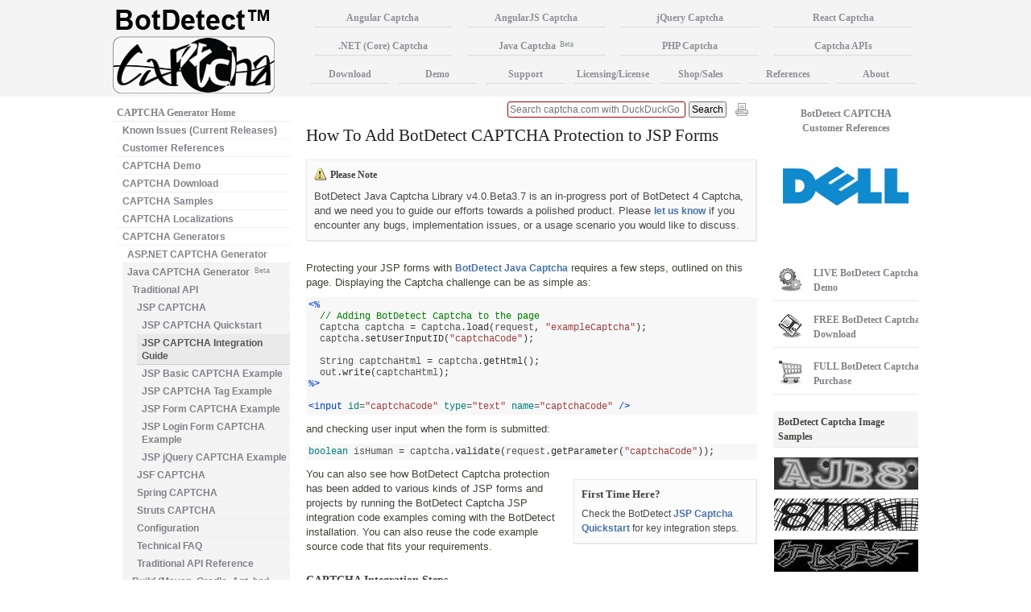

--- FILE ---
content_type: text/html; charset=UTF-8
request_url: https://captcha.com/doc/java/howto/jsp-captcha-integration.html?cst=corg
body_size: 10501
content:


<!DOCTYPE html>
<html xmlns="http://www.w3.org/1999/xhtml" lang="en" xml:lang="en">
<head>
  <title>How To Add BotDetect CAPTCHA Protection to JSP Forms</title>  
  <meta http-equiv="Content-Type" content="text/html; charset=utf-8" />
<meta name="description" content="Simple step-by-step guide to protecting your JavaServer Pages forms from bot submissions using the BotDetect JSP Captcha library." />
<meta name="keywords" content="captcha, jsp, captcha jsp, jsp captcha, howto, botdetect" />
<meta name="copyright" content="(C) Captcha, Inc." />
<meta name="robots" content="index, follow, noodp" />
<meta name="viewport" content="width=device-width, initial-scale=1" />
  
    
  <link href="/style/print-view.css?t=1747139175" rel="stylesheet" media="print" />
<link href="/style/ethereal.css?t=1747139175" rel="stylesheet" media="screen" />
<link rel="apple-touch-icon" href="/images/apple-touch-icon.png" />
<link rel="icon" type="image/x-icon" href="/images/apple-touch-icon.png" />
<link href="https://captcha.com/doc/java/howto/jsp-captcha-integration.html" rel="canonical" />
<link href="https://captcha.com/" rel="home" />
  
    <script src="../../../script/jquery-1.11.1.min.js"></script>
<script async src="../../../script/scripts.js?t=1747139175"></script>
</head>

<body id="top">



<div class="container">
<div class="content">
  <div class="column" id="main">

    <h1>How To Add BotDetect CAPTCHA Protection to JSP Forms</h1>
    <div id="placeholder_top_infobox"></div>
<div id="spacer_top_infobox" style="margin-top: 0px"></div>
<div class="tabstrip two_tabs" data-tabstrip-group="traditionalapi-simpleapi" data-is-root-tabstrip="">
	<!--ul>
		<li class="tabstrip_active not_active"><a hREMOVEref="#traditional-api">Traditional API</a></li>
		<li class="tabstrip_inactive"><a hREMOVEref="#simple-api">Simple API (Experimental)</a></li>
	</ul-->
</div>

<div id="traditional-api" class="tab_content">

<p>Protecting your JSP forms with <a href="/java-captcha.html?cst=corg" title="BotDetect Java CAPTCHA product page">BotDetect Java Captcha</a> requires a few steps, outlined on this page. Displaying the Captcha challenge can be as simple as:</p>
<pre class="hl"><span class="hl kwa">&lt;%</span>
  <span class="hl slc">// Adding BotDetect Captcha to the page</span>
  Captcha captcha <span class="hl opt">=</span> Captcha<span class="hl opt">.</span><span class="hl kwd">load</span><span class="hl opt">(</span>request<span class="hl opt">,</span> <span class="hl str">"exampleCaptcha"</span><span class="hl opt">);</span>
  captcha<span class="hl opt">.</span><span class="hl kwd">setUserInputID</span><span class="hl opt">(</span><span class="hl str">"captchaCode"</span><span class="hl opt">);</span>

  String captchaHtml <span class="hl opt">=</span> captcha<span class="hl opt">.</span><span class="hl kwd">getHtml</span><span class="hl opt">();</span>
  out<span class="hl opt">.</span><span class="hl kwd">write</span><span class="hl opt">(</span>captchaHtml<span class="hl opt">);</span>
<span class="hl kwa">%&gt;</span>

<span class="hl kwa">&lt;input</span> <span class="hl kwb">id</span>=<span class="hl str">"captchaCode"</span> <span class="hl kwb">type</span>=<span class="hl str">"text"</span> <span class="hl kwb">name</span>=<span class="hl str">"captchaCode"</span> <span class="hl kwa">/&gt;</span>
</pre>
<p>and checking user input when the form is submitted:</p>
<pre class="hl"><span class="hl kwb">boolean</span> isHuman <span class="hl opt">=</span> captcha<span class="hl opt">.</span><span class="hl kwd">validate</span><span class="hl opt">(</span>request<span class="hl opt">.</span><span class="hl kwd">getParameter</span><span class="hl opt">(</span><span class="hl str">&quot;captchaCode&quot;</span><span class="hl opt">));</span>
</pre>

<div class="bounded floater crash" style="margin-top: 15px;">
<h3>First Time Here?</h3>
<p>Check the BotDetect <a href="/doc/java/jsp-captcha.html?cst=corg" title="BotDetect Java Server Pages CAPTCHA Integration Quickstart">JSP Captcha Quickstart</a> for key integration steps.</p>
</div>

<p>You can also see how BotDetect Captcha protection has been added to various kinds of JSP forms and projects by running the BotDetect Captcha JSP integration code examples coming with the BotDetect installation. You can also reuse the code example source code that fits your requirements.</p>

<h3>CAPTCHA Integration Steps</h3>
<p>To add BotDetect Captcha protection to a JSP application:</p>
<ul class="continued">
  <li><a href="#add-library">Add BotDetect library</a> in the classpath</li>
  <li><a href="#register">Register <code>CaptchaServlet</code></a></li>
  <li><a href="#display">Display Captcha protection</a> on the JSP form</li>
  <li><a href="#validate">Validate Captcha user input</a> during JSP form submission</li>
</ul>

<h2 id="add-library" class="section">Add BotDetect Java CAPTCHA Library Dependency</h2>  
<p>Here is how to add BotDetect Java CAPTCHA Library dependency in various dependency management scenarios:</p>





<div class="tabstrip five_tabs five_tabs_equal" data-tabstrip-group="java-jsp-jsp-spring-struts-manual-maven-gradle-ivy-ant">
	<ul>
		<li class="tabstrip_inactive"><a href="#java-jsp-backend:manual-dependency">Manual</a></li>
		<li class="tabstrip_active not_active"><a href="#java-jsp-backend:maven-dependency">Maven</a></li>
		<li class="tabstrip_inactive"><a href="#java-jsp-backend:gradle-dependency">Gradle</a></li>
		<li class="tabstrip_inactive"><a href="#java-jsp-backend:ivy-dependency">Ant+Ivy</a></li>
		<li class="tabstrip_inactive"><a href="#java-jsp-backend:ant-dependency">Ant</a></li>
	</ul>
</div>

<div id="java-jsp-backend:manual-dependency" data-tabstrip-group="java-jsp-jsp-spring-struts-manual-maven-gradle-ivy-ant" class="tab_content" style="display:none">

	<h5>Install BotDetect Java CAPTCHA dependencies</h5>

	<p>Download and unpack the <a href="/captcha-download.html?cst=corg&version=java">BotDetect Java CAPTCHA</a> library archive.</p>
	<p>The folder where you unpacked the BotDetect archive will be referred as the <code>&lt;BDC-DIR&gt;</code> in this guide. It contains the 
		BotDetect jars.</p>
	<p>Copy the <code>.jar</code> files listed below to <code>/your-app-backend-folder/WEB-INF/lib</code> folder:</p>

	<ul>
		<li><code>&lt;BDC-DIR&gt;/botdetect-4.0.beta3.7.jar</code></li>
		<li><code>&lt;BDC-DIR&gt;/botdetect-servlet-4.0.beta3.7.jar</code></li>
		<li><code>&lt;BDC-DIR&gt;/botdetect-jsp20-4.0.beta3.7.jar</code></li>
	</ul>

</div> <!-- end java-servlet-backend:manual-dependency tab -->

<div id="java-jsp-backend:maven-dependency" data-tabstrip-group="java-jsp-jsp-spring-struts-manual-maven-gradle-ivy-ant" class="tab_content">

	<h5>Install BotDetect Java CAPTCHA dependencies</h5>
	
	<p>The free version Maven artifacts are available from our <a href="https://git.captcha.com" target="_blank" rel="nofollow noopener">public repository</a>; 
		while the enterprise version jars are available in the root folder of the enterprise version's archive.</p>

	<p>To reference the BotDetect dependency from our public repository, the repository itself has to be declared first -- add the highlighted lines 
		to your app's <code>pom.xml</code> file:</p>

<pre class="hl">
<span class="hl kwa">&lt;repository&gt;</span>
<strong>  <span class="hl kwa">&lt;id&gt;</span>captcha<span class="hl kwa">&lt;/id&gt;</span>
  <span class="hl kwa">&lt;name&gt;</span>BotDetect Captcha Repository<span class="hl kwa">&lt;/name&gt;</span>
  <span class="hl kwa">&lt;url&gt;</span>https://git.captcha.com/botdetect-java-captcha.git/blob_plain/HEAD:/<span class="hl kwa">&lt;/url&gt;</span></strong>
<span class="hl kwa">&lt;/repository&gt;</span>
</pre>
	
	<p>Then, in the same file, declare the BotDetect dependency, too:</p>

<pre class="hl"><span class="hl kwa">&lt;dependency&gt;</span>
<strong>  <span class="hl kwa">&lt;groupId&gt;</span>com.captcha<span class="hl kwa">&lt;/groupId&gt;</span>
  <span class="hl kwa">&lt;artifactId&gt;</span>botdetect-jsp20<span class="hl kwa">&lt;/artifactId&gt;</span>
  <span class="hl kwa">&lt;version&gt;</span><span class="hl num">4.0.beta3.7<span class="hl kwa">&lt;/version&gt;</span></strong>
<span class="hl kwa">&lt;/dependency&gt;</span>
</pre>

</div>  <!-- end java-servlet-backend:maven-dependency tab -->

<div id="java-jsp-backend:gradle-dependency" data-tabstrip-group="java-jsp-jsp-spring-struts-manual-maven-gradle-ivy-ant" class="tab_content" style="display:none">

	<h5>Install BotDetect Java CAPTCHA dependencies</h5>
	
	<p>The free version Maven artifacts are available from our <a href="https://git.captcha.com" target="_blank" rel="nofollow noopener">public repository</a>; 
		while the enterprise version jars are available in the root folder of the enterprise version's archive.</p>
	
	<p>To reference the BotDetect dependency from our public repository, the repository itself has to be declared first -- add the highlighted line 
		to your app's <code>build.gradle</code> file:</p>

<pre class="hl">repositories {
  maven {
<strong>    url <span class="hl str">&quot;https://git.captcha.com/botdetect-java-captcha.git/blob_plain/HEAD:/&quot;</span></strong>
  }
  ...    
}
</pre>		

	<p>Then, in the same file, declare the BotDetect dependency, too:</p>
	
<pre class="hl">dependencies {
  ...
<strong>  compile 'com.captcha:botdetect-jsp20:<span class="hl num">4.0.beta3.7'</strong>
  ...
}
</pre>

</div><!-- end java-servlet-backend:gradle-dependency tab -->

<div id="java-jsp-backend:ivy-dependency" data-tabstrip-group="java-jsp-jsp-spring-struts-manual-maven-gradle-ivy-ant" class="tab_content" style="display:none">

	<h5>Install BotDetect Java CAPTCHA dependencies</h5>

	<p>The free version Maven artifacts are available from our <a href="https://git.captcha.com" target="_blank" rel="nofollow noopener">public repository</a>; 
		while the enterprise version jars are available in the root folder of the enterprise version's archive.</p>

	<p>To reference the BotDetect dependency from our public repository, the repository itself has to be declared first -- add the highlighted line 
		to your app's <code>ivy-settings.xml</code> file:</p>

<pre class="hl"><span class="hl kwa">&lt;ivysettings&gt;</span>
  <span class="hl kwa">&lt;properties</span> <span class="hl kwb">file</span>=<span class="hl str">&quot;build.properties&quot;</span> <span class="hl kwa">/&gt;</span>
  <span class="hl kwa">&lt;settings</span> <span class="hl kwb">defaultResolver</span>=<span class="hl str">&quot;default-chain&quot;</span><span class="hl kwa">/&gt;</span>
  <span class="hl kwa">&lt;resolvers&gt;</span>
    <span class="hl kwa">&lt;chain</span> <span class="hl kwb">name</span>=<span class="hl str">&quot;default-chain&quot;</span><span class="hl kwa">&gt;</span>
<strong>      <span class="hl kwa">&lt;ibiblio</span> <span class="hl kwb">name</span>=<span class="hl str">&quot;botdetect&quot;</span> 
               <span class="hl kwb">root</span>=<span class="hl str">&quot;https://git.captcha.com/botdetect-java-captcha.git/blob_plain/HEAD:&quot;</span> 
               <span class="hl kwb">m2compatible</span>=<span class="hl str">&quot;true&quot;</span><span class="hl kwa">/&gt;</span></strong>
      ...
    <span class="hl kwa">&lt;/chain&gt;</span>
  <span class="hl kwa">&lt;/resolvers&gt;</span>
<span class="hl kwa">&lt;/ivysettings&gt;</span>
</pre>		

	<p>Then, declare the BotDetect dependency in your app's <code>ivy.xml</code> file:</p>

<pre class="hl"><span class="hl kwa">&lt;ivy-module</span> <span class="hl kwb">version</span>=<span class="hl str">&quot;2.0&quot;</span><span class="hl kwa">&gt;</span>
  <span class="hl kwa">&lt;info</span> <span class="hl kwb">organisation</span>=<span class="hl str">&quot;org.apache&quot;</span> <span class="hl kwb">module</span>=<span class="hl str">&quot;WebProject&quot;</span> <span class="hl kwa">/&gt;</span>

  &lt;!-- Classpath management, thanks Maven --<span class="hl kwa">&gt;</span>
  <span class="hl kwa">&lt;configurations&gt;</span>
    <span class="hl kwa">&lt;conf</span> <span class="hl kwb">name</span>=<span class="hl str">&quot;compile&quot;</span> <span class="hl kwb">description</span>=<span class="hl str">&quot;compile dependencies&quot;</span><span class="hl kwa">/&gt;</span>
    <span class="hl kwa">&lt;conf</span> <span class="hl kwb">name</span>=<span class="hl str">&quot;runtime&quot;</span> <span class="hl kwb">description</span>=<span class="hl str">&quot;runtime dependencies&quot;</span> <span class="hl kwb">extends</span>=<span class="hl str">&quot;compile&quot;</span><span class="hl kwa">/&gt;</span>
    <span class="hl kwa">&lt;conf</span> <span class="hl kwb">name</span>=<span class="hl str">&quot;test&quot;</span>    <span class="hl kwb">description</span>=<span class="hl str">&quot;test dependencies&quot;</span> <span class="hl kwb">extends</span>=<span class="hl str">&quot;runtime&quot;</span><span class="hl kwa">/&gt;</span>
  <span class="hl kwa">&lt;/configurations&gt;</span>

  <span class="hl kwa">&lt;dependencies&gt;</span>
<strong>    <span class="hl kwa">&lt;dependency</span> <span class="hl kwb">org</span>=<span class="hl str">&quot;com.captcha&quot;</span> 
	        <span class="hl kwb">name</span>=<span class="hl str">&quot;botdetect-jsp20&quot;</span> 
	        <span class="hl kwb">rev</span>=<span class="hl str">&quot;4.0.beta3.7&quot;</span> 
	        <span class="hl kwb">conf</span>=<span class="hl str">&quot;compile-&gt;default&quot;</span><span class="hl kwa">/&gt;</span></strong>
    ...
  <span class="hl kwa">&lt;/dependencies&gt;</span>
<span class="hl kwa">&lt;/ivy-module&gt;</span>
</pre>
	
	<p>And then, ensure that your app's <code>build.xml</code> file has a build <code>target</code> with the <code>ivy:retrieve</code> task:</p>
	
<pre class="hl"><span class="hl kwa">&lt;target</span> <span class="hl kwb">name</span>=<span class="hl str">&quot;resolve&quot;</span> <span class="hl kwb">description</span>=<span class="hl str">&quot;retrieve dependencies with ivy&quot;</span><span class="hl kwa">&gt;</span>
  <span class="hl kwa">&lt;echo</span> <span class="hl kwb">message</span>=<span class="hl str">&quot;Getting dependencies...&quot;</span> <span class="hl kwa">/&gt;</span>
<strong>  <span class="hl kwa">&lt;ivy:retrieve /&gt;</span></strong>
  <span class="hl kwa">&lt;ivy:cachepath</span> <span class="hl kwb">pathid</span>=<span class="hl str">&quot;compile.path&quot;</span> <span class="hl kwb">conf</span>=<span class="hl str">&quot;compile&quot;</span> <span class="hl kwa">/&gt;</span>
  <span class="hl kwa">&lt;ivy:cachepath</span> <span class="hl kwb">pathid</span>=<span class="hl str">&quot;runtime.path&quot;</span> <span class="hl kwb">conf</span>=<span class="hl str">&quot;runtime&quot;</span> <span class="hl kwa">/&gt;</span>
  <span class="hl kwa">&lt;ivy:cachepath</span> <span class="hl kwb">pathid</span>=<span class="hl str">&quot;test.path&quot;</span> <span class="hl kwb">conf</span>=<span class="hl str">&quot;test&quot;</span> <span class="hl kwa">/&gt;</span>
<span class="hl kwa">&lt;/target&gt;</span>
</pre>

</div><!-- end java-servlet-backend:ivy-dependency tab -->

<div id="java-jsp-backend:ant-dependency" data-tabstrip-group="java-jsp-jsp-spring-struts-manual-maven-gradle-ivy-ant" class="tab_content" style="display:none">

	<h5>Install BotDetect Java CAPTCHA dependencies</h5>
	
	<p>The free version BotDetect jars are available from our <a href="https://git.captcha.com" target="_blank" rel="nofollow noopener">public repository</a>; 
		while the enterprise version jars are available in the root folder of the enterprise version's archive.</p>
		
	<p>To declare the BotDetect dependencies from our public repository, an additional target has to be added to your app's <code>build.xml</code> 
		file.</p>
	<p>The target name will be the <code>botdetect-dependencies-target</code>, and it should consist of the following lines:</p>

<pre class="hl">
<strong><span class="hl kwa">&lt;target</span> <span class="hl kwb">name</span>=<span class="hl str">"botdetect-dependencies"</span> <span class="hl kwb">description</span>=<span class="hl str">"BotDetect Java CAPTCHA library"</span><span class="hl kwa">&gt;</span>
    <span class="hl kwa">&lt;echo</span> <span class="hl kwb">message</span>=<span class="hl str">"Getting BotDetect..."</span> <span class="hl kwa">/&gt;</span>
    <span class="hl kwa">&lt;mkdir</span> <span class="hl kwb">dir</span>=<span class="hl str">"lib"</span> <span class="hl kwa">/&gt;</span>
    <span class="hl kwa"></span><strong><span class="hl kwa">&lt;get</span> <span class="hl kwb">src</span>=<span class="hl str">"https://git.captcha.com/botdetect-java-captcha.git/blob_plain/HEAD:/com/captcha/botdetect/4.0.beta3.7/botdetect-4.0.beta3.7.jar"</span> <span class="hl kwb">dest</span>=<span class="hl str">"lib/botdetect-4.0.beta3.7.jar"</span> <span class="hl kwb">usetimestamp</span>=<span class="hl str">"true"</span> <span class="hl kwa">/&gt;</span>
    <span class="hl kwa">&lt;get</span> <span class="hl kwb">src</span>=<span class="hl str">"https://git.captcha.com/botdetect-java-captcha.git/blob_plain/HEAD:/com/captcha/botdetect-servlet/4.0.beta3.7/botdetect-servlet-4.0.beta3.7.jar"</span> <span class="hl kwb">dest</span>=<span class="hl str">"lib/botdetect-servlet-4.0.beta3.7.jar"</span> <span class="hl kwb">usetimestamp</span>=<span class="hl str">"true"</span> <span class="hl kwa">/&gt;</span>
    <span class="hl kwa">&lt;get</span> <span class="hl kwb">src</span>=<span class="hl str">"https://git.captcha.com/botdetect-java-captcha.git/blob_plain/HEAD:/com/captcha/botdetect-jsp20/4.0.beta3.7/botdetect-jsp20-4.0.beta3.7.jar"</span> <span class="hl kwb">dest</span>=<span class="hl str">"lib/botdetect-jsp20-4.0.beta3.7.jar"</span> <span class="hl kwb">usetimestamp</span>=<span class="hl str">"true"</span> <span class="hl kwa">/&gt;</span></strong><span class="hl kwa"></span>
<span class="hl kwa">&lt;/target&gt;</span></strong>
</pre>

	<p>To retrieve BotDetect dependencies during the build, reference the <code>botdetect-dependencies-target</code> inside the <code>depends</code> 
		attribute of your compile <code>target</code>, by adding the lines listed below into the same file:</p>
	
<pre class="hl"><span class="hl kwa">&lt;target</span> <span class="hl kwb">name</span>=<span class="hl str">"compile"</span> <strong><span class="hl kwb">depends</span>=<span class="hl str">"botdetect-dependencies"</span></strong><span class="hl kwa">&gt;</span>
  <span class="hl kwa">&lt;copydir</span> <span class="hl kwb">src</span>=<span class="hl str">"${web.dir}"</span> <span class="hl kwb">dest</span>=<span class="hl str">"${build.dir}"</span> <span class="hl kwa">/&gt;</span>
  <span class="hl kwa">&lt;mkdir</span> <span class="hl kwb">dir</span>=<span class="hl str">"${web.classes.dir}"</span> <span class="hl kwa">/&gt;</span>
  <span class="hl kwa">&lt;javac</span> <span class="hl kwb">destdir</span>=<span class="hl str">"${web.classes.dir}"</span> <span class="hl kwb">source</span>=<span class="hl str">"${jdk.version}"</span> <span class="hl kwb">target</span>=<span class="hl str">"${jdk.version}"</span>
    <span class="hl kwb">debug</span>=<span class="hl str">"true"</span> <span class="hl kwb">includeantruntime</span>=<span class="hl str">"false"</span> <span class="hl kwb">classpathref</span>=<span class="hl str">"compile.path"</span><span class="hl kwa">&gt;</span>
    <span class="hl kwa">&lt;src</span> <span class="hl kwb">path</span>=<span class="hl str">"${src.dir}"</span> <span class="hl kwa">/&gt;</span>
  <span class="hl kwa">&lt;/javac&gt;</span>
<span class="hl kwa">&lt;/target&gt;</span>
</pre>

</div><!-- end java-servlet-backend:ant-dependency tab -->


<p class="toplink"><a href="#top" title="How To Add BotDetect CAPTCHA Protection to JSP Forms">[back to the top of the page]</a></p>


<h2 id="register" class="section">Register <code>CaptchaServlet</code></h2>
<p>Update your application configuration (<code>web.xml</code>) file.
<pre class="hl"><span class="hl kwa">&lt;servlet&gt;</span>
  <span class="hl kwa">&lt;servlet-name&gt;</span>BotDetect Captcha<span class="hl kwa">&lt;/servlet-name&gt;</span>
  <span class="hl kwa">&lt;servlet-class&gt;</span>com.captcha.botdetect.web.servlet.CaptchaServlet<span class="hl kwa">&lt;/servlet-class&gt;</span>
<span class="hl kwa">&lt;/servlet&gt;</span>
<span class="hl kwa">&lt;servlet-mapping&gt;</span>
  <span class="hl kwa">&lt;servlet-name&gt;</span>BotDetect Captcha<span class="hl kwa">&lt;/servlet-name&gt;</span>
  <span class="hl kwa">&lt;url-pattern&gt;</span>/botdetectcaptcha<span class="hl kwa">&lt;/url-pattern&gt;</span>
<span class="hl kwa">&lt;/servlet-mapping&gt;</span>
</pre>

<p class="toplink"><a href="#top" title="How To Add BotDetect CAPTCHA Protection to JSP Forms">[back to the top of the page]</a></p>

<h2 id="display" class="section">Display Captcha Protection on the JSP Form</h2>  
<p>We'll assume you already have a form which can be posted (<code>&lt;form method="post" ...</code>), with other fields in place.</p>

<div style="margin-left: 20px" class="tabstrip two_tabs" data-tabstrip-group="jsp-scriptlet-captchatag">
  <ul>
    <li class="tabstrip_active not_active"><a href="#jsp-scriptlet">JSP Scriptlet</a></li>
    <li class="tabstrip_inactive"><a href="#jsp-captcha-tag">Captcha Tag</a></li>
  </ul>
</div>

<div id="jsp-scriptlet" class="tab_content" data-tabstrip-group="jsp-scriptlet-captchatag">
<p>This approach is especially useful when <code>&lt;form&gt;</code> tag has <a href="#noaction">no action</a> attribute since Captcha object will already be instantiated for validation.</p> 
<p>First, on the top of the JSP form source file add:</p>
<pre class="hl"><span class="hl opt">&lt;%</span><span class="hl kwc">&#64;page</span> <span class="hl kwa">import</span><span class="hl opt">=</span><span class="hl str">&quot;com.captcha.botdetect.web.servlet.Captcha&quot;</span><span class="hl opt">%&gt;</span>
</pre>

<p>To display the Captcha test on your form, you will need the following Html elements:</p>
<ul class="continued">
  <li>A textbox for the Captcha code user input, with a label displaying Captcha instructions</li>
  <li>The Captcha markup including the image, sound and reload icons etc., which will be generated by the Captcha library</li>
</ul>
<p>For example:</p>
<pre class="hl"><span class="hl kwa">&lt;label</span> <span class="hl kwb">for</span>=<span class="hl str">&quot;captchaCode&quot;</span> <span class="hl kwb">class</span>=<span class="hl str">&quot;prompt&quot;</span><span class="hl kwa">&gt;</span>
  Retype the characters from the picture:<span class="hl kwa">&lt;/label&gt;</span>

<span class="hl kwa">&lt;%</span>
  <span class="hl slc">// Adding BotDetect Captcha to the page</span>
  <strong>Captcha captcha <span class="hl opt">=</span> Captcha<span class="hl opt">.</span><span class="hl kwd">load</span><span class="hl opt">(</span>request<span class="hl opt">,</span> <span class="hl str">&quot;exampleCaptcha&quot;</span><span class="hl opt">);</span>
  captcha<span class="hl opt">.</span><span class="hl kwd">setUserInputID</span><span class="hl opt">(</span><span class="hl str">&quot;captchaCode&quot;</span><span class="hl opt">);</span>

  String captchaHtml <span class="hl opt">=</span> captcha<span class="hl opt">.</span><span class="hl kwd">getHtml</span><span class="hl opt">();</span>
  out<span class="hl opt">.</span><span class="hl kwd">write</span><span class="hl opt">(</span>captchaHtml<span class="hl opt">);</span></strong>
<span class="hl kwa">%&gt;</span>

<span class="hl kwa">&lt;input</span> <span class="hl kwb">id</span>=<span class="hl str">&quot;captchaCode&quot;</span> <span class="hl kwb">type</span>=<span class="hl str">&quot;text&quot;</span> <span class="hl kwb">name</span>=<span class="hl str">&quot;captchaCode&quot;</span> <span class="hl kwa">/&gt;</span>
</pre>
<p>The JSP scriptlet above creates a new instance of the <code>Captcha</code> class defined by the BotDetect Java Captcha library, tells it which textbox is used to input Captcha codes (default is <code>captchaCode</code>), and calls the <code>getHtml()</code> method to generate all needed BotDetect Html elements.</p>

</div><!-- end #jsp-scriptlet -->

<div id="jsp-captcha-tag" class="tab_content" data-tabstrip-group="jsp-scriptlet-captchatag" style="display: none">
<p>BotDetect custom <code>captcha</code> tag is designed to add CAPTCHA protection to JSP form as simple as possible.</p>
<p>At the top of the file put BotDetect <code>taglib</code> declaration:</p>
<pre class="hl"><span class="hl opt">&lt;%</span><span class="hl kwc">&#64;taglib</span> prefix<span class="hl opt">=</span><span class="hl str">&quot;botDetect&quot;</span> uri<span class="hl opt">=</span><span class="hl str">&quot;https://captcha.com/java/jsp&quot;</span><span class="hl opt">%&gt;</span>
</pre>

<p>Boilerplate Html elements are the same as in previous <a href="#scriptlet" title="JSP Scriptlet">example</a>, but JSP scriptlet is replaced with custom tag:</p>
<pre class="hl"><span class="hl opt">&lt;</span>label <span class="hl kwa">for</span><span class="hl opt">=</span><span class="hl str">&quot;captchaCode&quot;</span> <span class="hl kwa">class</span><span class="hl opt">=</span><span class="hl str">&quot;prompt&quot;</span><span class="hl opt">&gt;</span>
    Retype the characters from the picture<span class="hl opt">:&lt;/</span>label<span class="hl opt">&gt;</span>
<strong><span class="hl opt">&lt;</span>botDetect<span class="hl opt">:</span>captcha id<span class="hl opt">=</span><span class="hl str">&quot;exampleCaptchaTag&quot;</span> userInputID<span class="hl opt">=</span><span class="hl str">&quot;captchaCode&quot;</span><span class="hl opt">/&gt;</span></strong>
<span class="hl opt">&lt;</span>input id<span class="hl opt">=</span><span class="hl str">&quot;captchaCode&quot;</span> type<span class="hl opt">=</span><span class="hl str">&quot;text&quot;</span> name<span class="hl opt">=</span><span class="hl str">&quot;captchaCode&quot;</span> <span class="hl opt">/&gt;</span>
</pre>

</div><!-- end #jsp-captcha-tag-->

<p class="toplink"><a href="#display" title="Display Captcha protection on the JSP form">[back]</a></p>

<p>When you open your form in a browser, the above declarations should render as:</p>
<img src="../../../images/help/java/added_captcha.jpg" alt="BotDetect CAPTCHA added to an JSP page" /><br><br>
<p>If you are adding Captcha protection to multiple JSP forms in the same website, you should initialize each <code>Captcha</code> object with unique name (e.g. <code>"registrationCaptcha"</code>, <code>"commentCaptcha"</code>, ...).</p>

<p class="toplink"><a href="#top" title="How To Add BotDetect CAPTCHA Protection to JSP Forms">[back to the top of the page]</a></p>

<h2 id="validate" class="section">Validate Captcha User Input During JSP Form Submission</h2> 
<p>Since we want to ensure only real human users can perform a certain action (e.g. account registration or comment submission), we also have to add Captcha validation code which will process form submissions, and only allow certain actions if Captcha validation succeeds.</p>

<h3>Form Has No Action</h3>
<p>In the simplest case (when the form posts to itself, i.e. the <code>action</code> attribute is not set), you will process form submissions on the form itself:</p>
<pre class="hl"><span class="hl opt">&lt;%</span>
  <span class="hl kwa">if</span> <span class="hl opt">(</span><span class="hl str">&quot;POST&quot;</span><span class="hl opt">.</span><span class="hl kwd">equalsIgnoreCase</span><span class="hl opt">(</span>request<span class="hl opt">.</span><span class="hl kwd">getMethod</span><span class="hl opt">())) {</span> 
    <strong><span class="hl kwb">boolean</span> isHuman <span class="hl opt">=</span> captcha<span class="hl opt">.</span><span class="hl kwd">validate</span><span class="hl opt">(</span>request<span class="hl opt">.</span><span class="hl kwd">getParameter</span><span class="hl opt">(</span><span class="hl str">&quot;captchaCode&quot;</span><span class="hl opt">));</span></strong>
    <span class="hl kwa">if</span> <span class="hl opt">(</span>isHuman<span class="hl opt">) {</span>
      <span class="hl slc">// TODO: Captcha validation passed, perform protected action</span>
    <span class="hl opt">}</span> <span class="hl kwa">else</span> <span class="hl opt">{</span>
      <span class="hl slc">// TODO: Captcha validation failed, show error message</span>
    <span class="hl opt">}</span>
  <span class="hl opt">}</span>
<span class="hl opt">%&gt;</span>
</pre>

<p>The above code is very simple:</p>
<ul class="continued">
  <li>The <code><span class="hl kwa">if</span> <span class="hl opt">(</span><span class="hl str">&quot;POST&quot;</span><span class="hl opt">.</span><span class="hl kwd">equalsIgnoreCase</span><span class="hl opt">(</span>request<span class="hl opt">.</span><span class="hl kwd">getMethod</span><span class="hl opt">())) {</span>
</code> line ensures the code only runs when the form is submitted.</li>
  
  <li>The <code><span class="hl kwb">boolean</span> isHuman <span class="hl opt">=</span> captcha<span class="hl opt">.</span><span class="hl kwd">validate</span><span class="hl opt">(</span> request<span class="hl opt">.</span><span class="hl kwd">getParameter</span><span class="hl opt">(</span><span class="hl str">&quot;captchaCode&quot;</span><span class="hl opt">));</span></code> line calls the <code>validate(String userInput)</code> method of the <code>Captcha</code> object, which returns <code><span class="hl kwa">true</span></code> if the submitted Captcha code matches the one used for Captcha image generation, or <code><span class="hl kwa">false</span></code> otherwise.</li>
</ul>

<p>This approach is shown in the <a href="/doc/java/examples/jsp-basic-captcha-example.html?cst=corg">BotDetect basic JSP integration code example</a> included in the BotDetect download package.</p>

<h3>Separate Servlet Processing Action</h3>
<p>If your form posts to a separate servlet, you can use the same Captcha validation code. You just have to create <code>Captcha</code> object instance with the same name as the one used on the form first:</p>

<pre class="hl">Captcha captcha <span class="hl opt">=</span> Captcha<span class="hl opt">.</span><span class="hl kwd">load</span><span class="hl opt">(</span>request<span class="hl opt">,</span> <span class="hl str">&quot;exampleCaptcha&quot;</span><span class="hl opt">);</span>
<span class="hl slc">// validate the Captcha to check we're not dealing with a bot</span>
<span class="hl kwb">boolean</span> isHuman <span class="hl opt">=</span> captcha<span class="hl opt">.</span><span class="hl kwd">validate</span><span class="hl opt">(</span>request<span class="hl opt">.</span><span class="hl kwd">getParameter</span><span class="hl opt">(</span><span class="hl str">&quot;captchaCode&quot;</span><span class="hl opt">));</span>
<span class="hl kwa">if</span> <span class="hl opt">(</span>isHuman<span class="hl opt">) {</span>
  <span class="hl slc">// TODO: Captcha validation passed, perform protected action</span>
<span class="hl opt">}</span> <span class="hl kwa">else</span> <span class="hl opt">{</span>
  <span class="hl slc">// TODO: Captcha validation failed, show error message</span>
<span class="hl opt">}</span>

RequestDispatcher dispatcher <span class="hl opt">=</span> <span class="hl kwd">getServletContext</span><span class="hl opt">().</span><span class="hl kwd">getRequestDispatcher</span><span class="hl opt">(</span><span class="hl str">&quot;/index.jsp&quot;</span><span class="hl opt">);</span>
dispatcher<span class="hl opt">.</span><span class="hl kwd">forward</span><span class="hl opt">(</span>request<span class="hl opt">,</span> response<span class="hl opt">);</span>
</pre>

<p>In this trivial case response is redirected back to original form.</p>

<p>This approach is shown in the <a href="/doc/java/examples/jsp-captcha-tag-example.html?cst=corg">BotDetect JSP Captcha Tag integration code example</a> included in the BotDetect download package.</p>

</div><!-- end traditional-api -->


<div id="simple-api" class="tab_content" style="display: none"><!--TODO--></div><!-- end simple-api -->

<p class="toplink"><a href="#top" title="How To Add BotDetect CAPTCHA Protection to JSP Forms">[back to the top of the page]</a></p>
<br />
<div id="page_info_box" class="bounded important_note" style="position: absolute; top: 1500px;">
<h3>Please Note</h3>
<p>BotDetect Java Captcha Library v4.0.Beta3.7 is an in-progress port of BotDetect 4 Captcha, and we need you to guide our efforts towards a polished product. Please <a href="../../../contact.html?cst=corg&topic=java">let us know</a> if you encounter any bugs, implementation issues, or a usage scenario you would like to discuss.</p>
<div id="page_infobox_end" style="margin-top:5px;"></div>
</div>

  </div>

    <div class="column" id="left">
      <div class="no-print">
                 <ul class="navigation navlevel0">
          <li class="first expanded">
            <a href="/" title="BotDetect CAPTCHA Generator Homepage">CAPTCHA Generator Home</a>
            <ul class="navigation navlevel1">
              <li class="first">
                <a href="/captcha-known-issues.html?cst=corg" title="BotDetect CAPTCHA Known Issues">Known Issues (Current Releases)</a>
              </li>
              <li>
                <a href="/references.html?cst=corg" title="BotDetect CAPTCHA Customer References">Customer References</a>
              </li>
              <li>
                <a href="/demos/features/captcha-demo.aspx?cst=corg" title="BotDetect CAPTCHA Online Demos">CAPTCHA Demo</a>
              </li>
              <li>
                <a href="/captcha-download.html?cst=corg" title="Download BotDetect CAPTCHA Free Version">CAPTCHA Download</a>
              </li>
              <li>
                <a href="/captcha-examples.html?cst=corg" title="BotDetect CAPTCHA Image &amp; Audio CAPTCHA Samples">CAPTCHA Samples</a>
              </li>
              <li>
                <a href="/captcha-localizations.html?cst=corg" title="BotDetect CAPTCHA Localization Details &amp; Downloads Page">CAPTCHA Localizations</a>
              </li>
              <li class="expanded">
                <a href="/asp.net-captcha.html?cst=corg" title="BotDetect CAPTCHA Generators">CAPTCHA Generators</a>
                <ul class="navigation navlevel2">
                  <li class="first">
                    <a href="/asp.net-captcha.html?cst=corg" title="BotDetect ASP.NET CAPTCHA Generator Library">ASP.NET CAPTCHA Generator</a>
                  </li>
                  <li class="expanded">
                    <a href="/java-captcha.html?cst=corg" title="BotDetect Java CAPTCHA Generator Library">Java CAPTCHA Generator<span class='alpha'>Beta</span></a>
                    <ul class="navigation navlevel3">
                      <li class="first expanded">
                        <a href="/doc/java/jsp-captcha.html?cst=corg" title="BotDetect Java CAPTCHA Generator Library">Traditional API</a>
                        <ul class="navigation navlevel4">
                          <li class="first expanded">
                            <a href="/doc/java/jsp-captcha.html?cst=corg" title="BotDetect JavaServer Pages CAPTCHA">JSP CAPTCHA</a>
                            <ul class="navigation navlevel5">
                              <li class="first">
                                <a href="/doc/java/jsp-captcha.html?cst=corg" title="BotDetect JavaServer Pages CAPTCHA Quickstart">JSP CAPTCHA Quickstart</a>
                              </li>
                              <li>
                                <span>JSP CAPTCHA Integration Guide</span>
                              </li>
                              <li>
                                <a href="/doc/java/examples/jsp-basic-captcha-example.html?cst=corg" title="JavaServer Pages Basic CAPTCHA Code Example">JSP Basic CAPTCHA Example</a>
                              </li>
                              <li>
                                <a href="/doc/java/examples/jsp-captcha-tag-example.html?cst=corg" title="JavaServer Pages CAPTCHA Tag Code Example">JSP CAPTCHA Tag Example</a>
                              </li>
                              <li>
                                <a href="/doc/java/examples/jsp-form-captcha-example.html?cst=corg" title="JavaServer Pages Form CAPTCHA Code Example">JSP Form CAPTCHA Example</a>
                              </li>
                              <li>
                                <a href="/doc/java/examples/jsp-login-form-captcha-example.html?cst=corg" title="JavaServer Pages Login Form CAPTCHA Code Example">JSP Login Form CAPTCHA Example</a>
                              </li>
                              <li class="last">
                                <a href="/doc/java/examples/jsp-jquery-captcha-example.html?cst=corg" title="JavaServer Pages jQuery.Validate CAPTCHA Code Example">JSP jQuery CAPTCHA Example</a>
                              </li>
                            </ul>
                          </li>
                          <li>
                            <a href="/doc/java/jsf-captcha.html?cst=corg" title="BotDetect JavaServer Faces CAPTCHA">JSF CAPTCHA</a>
                          </li>
                          <li>
                            <a href="/doc/java/spring-captcha.html?cst=corg" title="BotDetect Spring MVC CAPTCHA">Spring CAPTCHA</a>
                          </li>
                          <li>
                            <a href="/doc/java/struts-captcha.html?cst=corg" title="BotDetect Struts CAPTCHA">Struts CAPTCHA</a>
                          </li>
                          <li>
                            <a href="/doc/java/captcha-options.html?cst=corg" title="BotDetect Java CAPTCHA - Configuration Guides &amp; Examples">Configuration</a>
                          </li>
                          <li>
                            <a href="/doc/java/captcha-faq.html?cst=corg" title="BotDetect Java CAPTCHA - Technical FAQ">Technical FAQ</a>
                          </li>
                          <li class="last">
                            <a href="/doc/java/captcha-api-reference.html?cst=corg" title="BotDetect Java CAPTCHA API Reference">Traditional API Reference</a>
                          </li>
                        </ul>
                      </li>
                      <li>
                        <a href="/doc/java/maven-captcha.html?cst=corg" title="Setting BotDetect CAPTCHA Java Build Dependencies">Build (Maven, Gradle, Ant, Ivy)</a>
                      </li>
                      <li class="last">
                        <a href="/doc/java/howto/captcha-deployment.html?cst=corg" title="BotDetect Java CAPTCHA Deployment Guides">Deployment</a>
                      </li>
                    </ul>
                  </li>
                  <li class="last">
                    <a href="/php-captcha.html?cst=corg" title="BotDetect PHP CAPTCHA Generator Library">PHP CAPTCHA Generator</a>
                  </li>
                </ul>
              </li>
              <li class="expanded">
                <a href="/angular-captcha.html?cst=corg" title="BotDetect CAPTCHA Frontends">CAPTCHA Frontends</a>
                <ul class="navigation navlevel2">
                  <li class="first">
                    <a href="/angular-captcha.html?cst=corg" title="BotDetect CAPTCHA Angular &amp; AngularJS Modules">Angular CAPTCHA Modules</a>
                  </li>
                  <li>
                    <a href="/jquery-captcha.html?cst=corg" title="BotDetect CAPTCHA jQuery Plugin">jQuery CAPTCHA Plugin</a>
                  </li>
                  <li class="last">
                    <a href="/react-captcha.html?cst=corg" title="BotDetect CAPTCHA React Component">React CAPTCHA Component</a>
                  </li>
                </ul>
              </li>
              <li class="expanded">
                <a href="/api/captcha-api.html?cst=corg" title="BotDetect CAPTCHA APIs">CAPTCHA APIs</a>
                <ul class="navigation navlevel2">
                  <li class="first">
                    <a href="/api/captcha-api.html?cst=corg" title="Introduction">Intro</a>
                  </li>
                  <li>
                    <a href="/api/captcha-traditional-api.html?cst=corg" title="BotDetect CAPTCHA Traditional API">Traditional API</a>
                  </li>
                  <li class="last">
                    <a href="/api/captcha-simple-api.html?cst=corg" title="BotDetect CAPTCHA Simple API">Simple API <span class='alpha'>Experimental</span></a>
                  </li>
                </ul>
              </li>
              <li>
                <a href="/captcha-faq.html?cst=corg" title="BotDetect CAPTCHA General FAQ">BotDetect General FAQ</a>
              </li>
              <li>
                <a href="/captcha-roadmap-and-release-notes.html?cst=corg" title="BotDetect CAPTCHA Release Notes">Roadmap &amp; Release Notes</a>
              </li>
              <li class="last">
                <a href="/captcha-migration-guides.html?cst=corg" title="BotDetect CAPTCHA Migration Guides">Migration Guides</a>
              </li>
            </ul>
          </li>
          <li>
            <a href="/license/captcha-licensing.html?cst=corg" title="">Licensing &amp; License</a>
          </li>
          <li>
            <a href="/sales/captcha-shop.html?cst=corg" title="BotDetect CAPTCHA&#58; Online Shop">Shop/Sales</a>
          </li>
          <li>
            <a href="/support/contact-support.html?cst=corg" title="">Support</a>
          </li>
          <li>
            <a href="/captcha-accessibility.html?cst=corg" title="Strict Standards - Introduction to CAPTCHA Accessibility">Captcha Accessibility</a>
          </li>
          <li>
            <a href="/articles/can-captcha-be-broken.html?cst=corg" title="CAPTCHA Articles">Articles</a>
          </li>
          <li class="last">
            <a href="/about/captcha-inc.html?cst=corg" title="About Captcha, Inc">About</a>
          </li>
        </ul>
      </div>

            
      
      
      <div id="current_versions" class="no-print" style="margin: 0 0 30px">
        <h3>Current BotDetect Versions</h3>
        <ul>
            <li>
                <span style="font-family:Arial;font-size:12px;padding-left:0">BotDetect ASP.NET CAPTCHA</span><br/>
                <a href="../../../captcha-roadmap-and-release-notes.html?cst=corg#aspnet-release-notes" title="BotDetect ASP.NET CAPTCHA Generator Library Release Notes">
                    <div style="display:inline;"><span style="padding-left:0;padding-right:15px;">2019-07-22</span></div>
                    <div style="display:inline;">v4.4.2</div>
                </a>
            </li>
            <li>
                <span style="font-family:Arial;font-size:12px;padding-left:0">BotDetect Java CAPTCHA</span><br/>
                <a href="../../../captcha-roadmap-and-release-notes.html?cst=corg#java-release-notes" title="BotDetect Java CAPTCHA Generator Library Release Notes">
                    <div style="display:inline;"><span style="padding-left:0;padding-right:15px;">2019-07-22</span></div>
                    <div style="display:inline;">v4.0.Beta3.7</div>
                </a>
            </li>
            <li>
                <span style="font-family:Arial;font-size:12px;padding-left:0">BotDetect PHP CAPTCHA</span><br/>
                <a href="../../../captcha-roadmap-and-release-notes.html?cst=corg#php-release-notes" title="BotDetect PHP CAPTCHA Generator Library Release Notes">
                    <div style="display:inline;"><span style="padding-left:0;padding-right:15px;">2019-07-22</span></div>
                    <div style="display:inline;">v4.2.5</div>
                </a>
            </li>
        </ul>
      </div>
      
      
      <div class="extra no-print">
				<h3>Popular Content</h3><ul><li><a href="../../../angular-captcha.html?cst=corg" title="Angular Captcha Module: A step-by-step integration guide">Angular Captcha</a></li><li><a href="../../../jquery-captcha.html?cst=corg" title="jQuery Captcha Plugin: A step-by-step integration guide">jQuery Captcha</a></li><li><a href="../../../react-captcha.html?cst=corg" title="React Captcha Component: A step-by-step integration guide">React Captcha</a></li><li><a href="../../../articles/audio-captcha.html?cst=corg" title="Sound Advice: All About Audio CAPTCHA">Audio Captcha</a></li><li><a href="../../../captcha-accessibility.html?cst=corg" title="Strict Standards: Introduction to CAPTCHA Accessibility">Captcha Accessibility</a></li><li><a href="../../../accessibility/section508-captcha.html?cst=corg" title="Section 508 CAPTCHA: How to Make CAPTCHA Comply with Access Board Section 508 Standards">Section 508 Captcha</a></li><li><a href="../../../accessibility/wcag-captcha.html?cst=corg" title="WCAG CAPTCHA: How to Make CAPTCHA Conform to W3C WCAG 2.0 Standards">WCAG Captcha</a></li><li><a href="../../../accessibility/ada-captcha.html?cst=corg" title="ADA CAPTCHA: Does CAPTCHA Need to Comply with the ADA Standards?">ADA Captcha</a></li><li><a href="../../../mvc-captcha.html?cst=corg" title="MVC Captcha: A step-by-step integration guide">MVC Captcha</a></li><li><a href="../../../javascript-captcha.html?cst=corg" title="JavaScript Captcha Documentation">JavaScript Captcha</a></li><li><a href="../../../ajax-captcha.html?cst=corg" title="Ajax Captcha Documentation">Ajax Captcha</a></li><li><a href="../../.././?cst=corg#recaptcha_vs_botdetect_captcha" title="BotDetect CAPTCHA vs. Recaptcha">BotDetect CAPTCHA vs.<br>Recaptcha the Stalker</a></li></ul>      </div>
    </div>

    <div class="column no-print" id="right">
      <div class="references_movie">
        <a href="../../../references.html?cst=corg" title="BotDetect CAPTCHA Customer References">BotDetect CAPTCHA Customer References</a>        <div id="references_movie_container"></div>
      </div>

      <div class="action"><a href="../../../demos/features/captcha-demo.aspx?cst=corg" title="Run the BotDetect CAPTCHA Online Demo"><img src="../../../images/demo.png" alt="Run the BotDetect CAPTCHA Online Demo" /><span><strong class="highlight">Live</strong> BotDetect Captcha  <strong>Demo</strong></span></a></div>

      <div class="action"><a href="../../../captcha-download.html?cst=corg&version=java" title="Download the BotDetect CAPTCHA Free Version"><img src="../../../images/download.png" alt="Download the BotDetect CAPTCHA  Free Version" /><span><strong class="highlight">Free</strong> BotDetect Captcha  <strong>Download</strong></span></a></div>

      <div class="action"><a href="../../../sales/captcha-shop.html?cst=corg" title="Purchase BotDetect CAPTCHA  License Upgrades"><img src="../../../images/shop.png" alt="Purchase BotDetect CAPTCHA  License Upgrades" /><span><strong class="highlight">Full</strong> BotDetect Captcha  <strong>Purchase</strong></span></a></div>

      <div id="image_examples">
        <h3>BotDetect Captcha Image Samples</h3><!-- Set6-->
<div class="captcha-sample-placeholder"><img style="display: none" class="captcha_sample_right" src="../../../images/captcha/180/botdetect-captcha-ghostly.jpg" alt="BotDetect CAPTCHA  image style screenshot" />
</div><div class="captcha-sample-placeholder"><img style="display: none" class="captcha_sample_right" src="../../../images/captcha/180/botdetect-captcha-spiderweb.jpg" alt="BotDetect CAPTCHA  image style screenshot" />
</div><a class="captcha-sample-placeholder" href="../../../localizations/japanese-captcha.html?cst=corg" title="Japanese Captcha "><img style="display: none" class="captcha_sample_right" src="../../../images/captcha/180/katakana/botdetect-captcha-katakana-neon2.jpg" alt="BotDetect Japanese CAPTCHA  image style screenshot" /> </a>
<div class="captcha-sample-placeholder"><img style="display: none" class="captcha_sample_right" src="../../../images/captcha/180/botdetect-captcha-mass.jpg" alt="BotDetect CAPTCHA  image style screenshot" />
</div><div class="captcha-sample-placeholder"><img style="display: none" class="captcha_sample_right" src="../../../images/captcha/180/botdetect-captcha-chipped.jpg" alt="BotDetect CAPTCHA  image style screenshot" />
</div><!-- Set15-->
<a class="captcha-sample-placeholder" href="../../../localizations/chinese-captcha.html?cst=corg" title="Chinese Captcha "><img style="display: none" class="captcha_sample_right" src="../../../images/captcha/180/bopomofo/botdetect-captcha-bopomofo-cut.jpg" alt="BotDetect Chinese CAPTCHA  image style screenshot" /> </a>
<div class="captcha-sample-placeholder"><img style="display: none" class="captcha_sample_right" src="../../../images/captcha/180/botdetect-captcha-caughtinthenet.jpg" alt="BotDetect CAPTCHA  image style screenshot" />
</div><div class="captcha-sample-placeholder"><img style="display: none" class="captcha_sample_right" src="../../../images/captcha/180/botdetect-captcha-chess3d.jpg" alt="BotDetect CAPTCHA  image style screenshot" />
</div><div class="captcha-sample-placeholder"><img style="display: none" class="captcha_sample_right" src="../../../images/captcha/180/botdetect-captcha-thinwavyletters.jpg" alt="BotDetect CAPTCHA  image style screenshot" />
</div><div class="captcha-sample-placeholder"><img style="display: none" class="captcha_sample_right" src="../../../images/captcha/180/botdetect-captcha-jail.jpg" alt="BotDetect CAPTCHA  image style screenshot" />
</div><p><a href="../../../captcha-examples.html?cst=corg" title="View all BotDetect CAPTCHA  image screenshots">More CAPTCHA  image samples...</a></p>      </div>

      <div id="sound_examples">
        <h3>BotDetect Audio Captcha Sound Samples</h3><a class='sample' href="../../../sounds/radio.wav" title='Play BotDetect Audio CAPTCHA sound Sample' onclick="l_PlaySound('../../../sounds/radio.wav', 'radio_sample_placeholder'); return false;">Radio</a><div class='placeholder' id='radio_sample_placeholder'>&nbsp;</div><a class='sample' href="../../../sounds/hivemind.wav" title='Play BotDetect Audio CAPTCHA sound Sample' onclick="l_PlaySound('../../../sounds/hivemind.wav', 'hivemind_sample_placeholder'); return false;">HiveMind</a><div class='placeholder' id='hivemind_sample_placeholder'>&nbsp;</div><a class='sample' href="../../../sounds/robot.wav" title='Play BotDetect Audio CAPTCHA sound Sample' onclick="l_PlaySound('../../../sounds/robot.wav', 'robot_sample_placeholder'); return false;">Robot</a><div class='placeholder' id='robot_sample_placeholder'>&nbsp;</div><a class='sample' href="../../../sounds/pulse.wav" title='Play BotDetect Audio CAPTCHA sound Sample' onclick="l_PlaySound('../../../sounds/pulse.wav', 'pulse_sample_placeholder'); return false;">Pulse</a><div class='placeholder' id='pulse_sample_placeholder'>&nbsp;</div><a class='sample' href="../../../sounds/dispatch.wav" title='Play BotDetect Audio CAPTCHA sound Sample' onclick="l_PlaySound('../../../sounds/dispatch.wav', 'dispatch_sample_placeholder'); return false;">Dispatch</a><div class='placeholder' id='dispatch_sample_placeholder'>&nbsp;</div><p><a href="../../../audio-captcha-examples.html?cst=corg" title='View all BotDetect audio CAPTCHA sound samples'>More audio CAPTCHA sound samples...</a></p>      </div>    </div>
        <div class="pagecontrols-top">
       <div class="print" >
        <span class="print_icon">
          <a class="stbutton ptico_default" href="#" onclick="l_PrintPage();"></a>
        </span>
      </div>
      <div class="searchbox">
        <form method="get" action="https://duckduckgo.com?cst=corg" target="_blank" name="search-duckduckgo">
            <input class="searchInactive" name="q" id="query" placeholder="Search captcha.com with DuckDuckGo">
            <input type="submit" value="Search" id="btn-search-ddg">
        </form>
      </div>
    </div>
		    <div class="pagecontrols-bottom">
      <div class="print" >
        <span class="print_icon">
          <a class="stbutton ptico_default" href="#" onclick="l_PrintPage();"></a>
        </span>
      </div>		
    </div>		

  </div>
  
    

  <div class="header">
    <div class="header_inner">
      <div class="logocontainer">
        <a href="../../../?cst=corg" title="BotDetect CAPTCHA Homepage"><span class="logo">&nbsp;</span></a>
      </div>
      <div class="topmenu no-print">
        <ul class="links">
         <li style="width: 24.75%">
<a style="width: 100%" id="top-angular-captcha" href="/angular-captcha.html?cst=corg" title="BotDetect Angular CAPTCHA Module">Angular Captcha</a>
<p>.</p></li><li style="width: 24.75%">
<a style="width: 100%" id="top-angular-js-captcha" href="/angular-captcha.html?cst=corg#angularjs-captcha" title="BotDetect AngularJS CAPTCHA Module">AngularJS Captcha</a>
<p>.</p></li><li style="width: 24.75%">
<a style="width: 100%" id="top-jquery-captcha" href="/jquery-captcha.html?cst=corg" title="BotDetect jQuery CAPTCHA Plugin">jQuery Captcha</a>
<p>.</p></li><li style="width: 24.75%">
<a style="width: 100%" id="top-react-captcha" href="/react-captcha.html?cst=corg" title="BotDetect React CAPTCHA Component">React Captcha</a>
<p>.</p></li><li style="width: 24.75%">
<a style="width: 100%" id="top-dotnet-captcha" href="/asp.net-captcha.html?cst=corg" title="BotDetect ASP.NET CAPTCHA Generator Library">.NET (Core) Captcha</a>
<p>.</p></li><li style="width: 24.75%">
<a style="width: 100%" id="top-java-captcha" href="/java-captcha.html?cst=corg" title="BotDetect Java CAPTCHA Generator Library">Java Captcha<span class="alpha">Beta</span></a>
<p>.</p></li><li style="width: 24.75%">
<a style="width: 100%" id="top-php-captcha" href="/php-captcha.html?cst=corg" title="BotDetect PHP CAPTCHA Generator Library">PHP Captcha</a>
<p>.</p></li><li style="width: 24.75%">
<a style="width: 100%" id="top-captcha-api" href="/api/captcha-api.html?cst=corg" title="BotDetect CAPTCHA APIs">Captcha APIs</a>
<p>.</p></li><li style="width: 14.142857142857%">
<a style="width: 100%" id="top-downloads" href="/captcha-download.html?cst=corg" title="Download BotDetect CAPTCHA Free Version">Download</a>
<p>.</p></li><li style="width: 14.142857142857%">
<a style="width: 100%" id="top-demo" href="/demos/features/captcha-demo.aspx?cst=corg" title="BotDetect CAPTCHA Features Demo">Demo</a>
<p>.</p></li><li style="width: 14.142857142857%">
<a style="width: 100%" id="top-support" href="/support/contact-support.html?cst=corg" title="Contact Support Department">Support</a>
<p>.</p></li><li style="width: 14.142857142857%">
<a style="width: 100%" id="top-license" href="/license/captcha-licensing.html?cst=corg" title="BotDetect CAPTCHA Licensing">Licensing/License</a>
<p>.</p></li><li style="width: 14.142857142857%">
<a style="width: 100%" id="top-shop" href="/sales/captcha-shop.html?cst=corg" title="Buy BotDetect CAPTCHA Licenses">Shop/Sales</a>
<p>.</p></li><li style="width: 14.142857142857%">
<a style="width: 100%" id="top-references" href="/references.html?cst=corg" title="BotDetect CAPTCHA Customer References">References</a>
<p>.</p></li><li style="width: 14.142857142857%">
<a style="width: 100%" id="top-about" href="/about/captcha-inc.html?cst=corg" title="About Captcha, Inc.">About</a>
<p>.</p></li>
        </ul>
      </div>
    </div>
  </div>

  <div class="footer no-print">
    <div class="navigation">
      <ul class="links">
        <li><a href="../../../asp.net-captcha.html?cst=corg" title="BotDetect ASP.NET CAPTCHA Generator Library">.NET Captcha</a></li>
        <li><a href="../../../java-captcha.html?cst=corg" title="BotDetect Java CAPTCHA Control">Java Captcha</a></li>
        <li><a href="../../../php-captcha.html?cst=corg" title="BotDetect PHP CAPTCHA Generator Library">PHP Captcha</a></li>
        <li><a href="../../../mvc-captcha.html?cst=corg" title="BotDetect MVC CAPTCHA Documentation">MVC Captcha</a></li>
        <li><a href="../../../angular-captcha.html?cst=corg" title="BotDetect Angular CAPTCHA Documentation">Angular Captcha</a></li>
        <li><a href="../../../jquery-captcha.html?cst=corg" title="BotDetect jQuery CAPTCHA Documentation">jQuery Captcha</a></li>
        <li><a href="../../../react-captcha.html?cst=corg" title="BotDetect React CAPTCHA Documentation">React Captcha</a></li>
        <li><a href="../../../javascript-captcha.html?cst=corg" title="BotDetect JavaScript CAPTCHA Documentation">JavaScript Captcha</a></li>
        <li><a href="../../../ajax-captcha.html?cst=corg" title="BotDetect Ajax CAPTCHA Documentation">Ajax Captcha</a></li>
        <li><a href="../../../captcha-download.html?cst=corg" title="Download BotDetect CAPTCHA Free Version">Download</a></li>
        <li><a href="../../../demos/features/captcha-demo.aspx?cst=corg" title="BotDetect CAPTCHA Features Demo">Demo</a></li>
        <li><a href="../../../?cst=corg" title="BotDetect CAPTCHA Generator Homepage">Captcha Generator</a></li>
        <li><a href="../../../api/captcha-api.html?cst=corg" title="BotDetect CAPTCHA APIs">Captcha APIs</a></li>
        <li><a href="../../../support/contact-support.html?cst=corg" title="Contact Captcha, Inc Support Department">Support</a></li>
        <li><a href="../../../sales/captcha-shop.html?cst=corg" title="Buy BotDetect CAPTCHA Licenses">Shop</a></li>
        <li><a href="../../../references.html?cst=corg" title="BotDetect CAPTCHA Customer References">References</a></li>
        <li><a href="../../../about/captcha-inc.html?cst=corg" title="About Captcha, Inc.">About</a></li>
        <li><a href="../../../contact.html?cst=corg" title="captcha.com Webmaster Contact">Contact</a></li>
        <li><a href="../../../privacy.html?cst=corg" title="captcha.com Privacy Policy">Privacy</a></li>
        <li><a href="../../../terms.html?cst=corg" title="captcha.com Terms of Use">Terms</a></li>
              </ul>
    </div>
    <div class="legal">
      <p>© Captcha, Inc. 2004-2025. All rights reserved.</p>
      <p>BotDetect, BotDetect CAPTCHA, Lanap, Lanap CAPTCHA, Lanap BotDetect, Lanap BotDetect CAPTCHA, Lanapsoft, Lanapsoft CAPTCHA, Lanapsoft BotDetect, Lanapsoft BotDetect CAPTCHA, and Lanap Software are trademarks of Captcha, Inc. All other product, brand, and company names are mentioned for identification purposes only and are trademarks or registered trademarks of their respective owners.</p>
      <p>Captcha, Inc. -- formerly: Lanapsoft, Inc. / Lanap, Inc.</p>
    </div>
  </div>
</div>
<div class="footer_outer"></div>




<script src="../../../script/captcha-samples-process.js?t=1747139175"></script>
<script>
  $(function() {
    var eleId, eleAnchor, eleParent, anchorLinkStyles;
    $("h2, h3, h4, h5, div[class='faq_item'] .q p").hover(function() {
      eleParent = $(this).parents().eq(1);
      eleAnchor = this;
      anchorLinkStyles = 'style="font-size: inherit"';
      if ('faq_item' === $(eleParent).attr('class')) {
        eleAnchor =  eleParent;
        anchorLinkStyles = '';
      }
      var anchorLinkId = $(eleAnchor).attr('id');
      if (anchorLinkId) {
        eleId = '#' + anchorLinkId;
        $(this).append(' <a class="anchor_link" ' + anchorLinkStyles +' href="' + eleId + '">#<\/a>');
      }
    }, function() {
      $(this).find('a.anchor_link').remove();
    });
  });
</script>
<script src="../../../script/tabstrip.min.js?t=1747139175"></script>
<script>
window.addEventListener('load', function() {
  new TabStrip();
});
</script>

</body>
</html>



--- FILE ---
content_type: text/css
request_url: https://captcha.com/style/ethereal.css?t=1747139175
body_size: 10742
content:
html,body,div,span,applet,object,iframe,h1,h2,h3,h4,h5,h6,p,blockquote,pre,a,abbr,acronym,address,big,cite,code,del,dfn,em,font,img,ins,kbd,q,s,samp,small,strike,strong,sub,sup,tt,var,b,u,i,center,dl,dt,dd,ol,ul,li,fieldset,form,label,legend,table,caption,tbody,tfoot,thead,tr,th,td{margin:0;padding:0;border:0;outline:0;font-size:100%;vertical-align:baseline;background:0 0}*{margin:0;padding:0}html,body{width:100%;min-height:100%;position:relative;background-color:#fff;color:#404038;font-family:Arial;font-size:13px;line-height:18px}strong{color:#404040;font-weight:bolder}a strong{color:inherit}em{color:#505050;font-style:italic}small{font-size:.9em !important}div.container{width:1000px;margin:0 auto;overflow:visible;background-color:#fff;border-top:1px solid #f4f4f4;z-index:5}* html div.container{position:relative}div.header{position:absolute;top:0;left:0;height:120px;width:100%;min-width:1000px;overflow:visible;background-color:#f4f4f4}div.header_inner{position:relative;width:1000px;height:115px;margin:3px auto;overflow:hidden}div.footer_outer{clear:both;width:100%;height:55px;background-color:#f4f4f4;z-index:1}div.footer{clear:both;height:48px;background-color:#f4f4f4;padding:0;margin:0;color:#999;font-family:Tahoma;font-size:11px;width:1000px;z-index:2}* html div.footer{position:absolute;bottom:-20px;height:105px}div#homepage_footer{height:134px}div.content{position:relative;min-height:100%;margin:125px 0 0;padding:0 200px 0 240px;background-color:#fff}*html div.content{padding:0 185px 0 225px}*:first-child+html div.content{padding:0 205px 0 245px}div.content .column{position:relative;float:left;height:100%;min-height:1300px;overflow:hidden}*:first-child+html div.content .column{height:auto}#main{width:100%;height:100%;min-height:100%;padding:0 0 100px;margin:0 0 25px;background-color:#fff;top:24px}#left{width:220px;padding:3px 0 115px;right:240px;margin:0;margin-left:-100%;background-color:#fff;margin-bottom:100px}#right{width:180px;padding:0 0 115px;margin-left:20px;margin-right:-100%;background-color:#fff}* html #main{padding:0 0 32000px;margin-bottom:-31975px;overflow:visible}* html #left{padding:0;margin-left:-575px;padding-bottom:32000px;margin-bottom:-31975px;overflow:hidden !important}* html #right{padding:0 0 32000px;margin-left:5px;margin-bottom:-31975px;overflow:hidden !important}*:first-child+html div.content div#main{padding:0 0 32000px;margin-bottom:-31885px;overflow:visible}*:first-child+html #left{padding:0 0 32000px;margin-left:-555px;margin-bottom:-31885px}*:first-child+html #right{padding:0 0 32000px;margin-bottom:-31885px}html:first-child div.content div#main{padding-bottom:0}html:first-child #left{padding-bottom:30px}html:first-child #right{padding-bottom:30px}div.logocontainer{margin:3px 0 0;padding:0;width:240px;height:110px}div.logocontainer a{color:#f4f4f4}* html div.logocontainer{margin:0 0 0 -13px}span.logo{display:block;height:110px;background:url(../images/logo.png) no-repeat}div.topmenu{position:absolute;top:-5px;left:240px;width:770px;height:60px}*:first-child+html div.topmenu{left:245px}* html div.topmenu{left:225px}div.topmenu ul{width:100%;padding:0;margin:0;list-style:none;margin-top:14px}div.topmenu ul li{display:inline-block;width:90px;height:30px;margin:1px 0 0;padding:0;text-align:center;transform:scale(1);*display:inline;}div.topmenu ul li p{border-bottom:1px solid #dcdcdc;margin:auto;width:90%;text-align:center;font-size:0px;height:0}div.topmenu ul li a:link,div.topmenu ul li a:visited{display:inline-block;width:90px;height:20px;margin:0;vertical-align:baseline;font-family:Tahoma;font-weight:bolder;font-size:12px;color:#909098;text-decoration:none;transform:scale(1);*display:inline;white-space:nowrap}div.topmenu ul li a:hover{color:#000}div.topmenu ul li:hover p{color:#000;border-bottom:1px solid #000}#rightheader{position:absolute;top:0;right:4px;padding:7px 0 8px 10px}#rightheader #languages{text-align:right;margin:0;padding:0 3px 0 0;border-bottom:1px solid #dcdcdc}*html #rightheader #languages{text-align:right;position:relative;margin-top:75px;padding-bottom:0}#rightheader #languages span{font-size:10px;height:6px;line-height:15px;vertical-align:top;display:inline-block;padding-bottom:0}#rightheader #languages span.label{padding-left:4px}#rightheader #languages img{display:inline-block;padding:2px;border:1px solid #f4f4f4;vertical-align:bottom}#rightheader #languages img.active{border:1px solid #dcdcdc;border-bottom:1px solid #f4f4f4 !important;padding:3px;padding-bottom:2px;background-color:#fafafa}#rightheader span{font-family:Verdana;font-size:11px;color:#909090}#rightheader a{padding:0;margin:0}* html #rightheader{padding:3px 5px 2px 0}div.footer div.navigation{text-align:center}div.footer div.navigation ul{margin:0;padding:0;padding-bottom:5px}div.footer div.navigation ul li a{font-family:Tahoma;font-size:11px !important;font-weight:bolder;color:#909090;text-decoration:none}div.footer div.navigation ul li a:visited{color:#909090;text-decoration:none}div.footer div.navigation ul li .active a,div.footer div.navigation ul li a:hover{color:#000;text-decoration:none}div.footer ul li{display:inline-block;padding:5px 9px 0;transform:scale(1);*display:inline;}div.footer ul li img{margin-top:3px}div.footer div.navigation ul.translation_links{margin-top:0}div.footer div.navigation ul.translation_links li{padding:5px 10px 3px;margin-right:-5px;border-bottom:1px solid #e9e9e9;border-top:1px solid #e9e9e9;background-color:#fafafa}div.footer div.navigation ul.translation_links li span{font-weight:bolder;color:#707070;padding-left:2px;display:inline-block;vertical-align:top;font-family:Arial;font-style:italic;font-size:10px !important;transform:scale(1);*display:inline;}div.footer div.navigation ul.translation_links li a{font-weight:400;font-family:Arial;font-style:italic;padding-left:2px;vertical-align:top;display:inline-block;font-size:10px !important;transform:scale(1);*display:inline;}div.footer div.navigation ul.translation_links li a:hover{color:#000;border-bottom:none}div.footer div.legal{background:#f4f4f4;clear:both;text-align:center;font-family:Arial;font-size:9px;line-height:11px;height:40px;width:980px;padding:5px 10px;color:#707070;z-index:3}#left div{width:220px;margin:0 0 35px;padding:0;overflow:hidden}#left div div{padding:0;margin:5px 0}#left span{font-family:Arial;font-size:12px;font-weight:400;color:#000}#left a:link{font-family:Arial;font-size:12px;font-weight:bolder;color:#808088;text-decoration:none}#left a:visited{color:#a0a0a8;text-decoration:none}#left a:hover{color:#000;text-decoration:underline}#left div h3{margin:0 0 6px;padding:4px 10px 4px 6px;font-family:Verdana;font-size:12px;font-weight:bolder;color:#444440;background-color:#f4f4f4;border-bottom:1px solid #e9e9e9;border-top:1px solid #f9f9f9}#left ul.navigation{margin:0;padding:0;background-color:transparent;line-height:16px}#left ul.navigation li{display:block;margin:0;padding:0;list-style-type:none;background-color:transparent}#left ul.navigation li a,#left ul.navigation li span{display:block;margin:0;padding:3px 0 2px 5px;border-bottom:1px solid #e9e9e9;font-family:Tahoma;font-weight:bolder;font-size:12px;font-style:normal;white-space:normal;word-wrap:break-word}#left ul.navigation li a:link,#left ul.navigation li a:visited{color:#808088;text-decoration:none}#left ul.navigation li a:hover{color:#000;border-bottom:1px solid #444440}#left ul.navigation li span{color:#555;border-bottom:1px solid #888880;background-color:#fafafa}#left ul.navigation li.expanded li span{color:#555;border-bottom:1px solid #cdcdcd;background-color:#eaeaea}#left ul.navlevel1{border:none;margin:0 !important;padding:0 0 0 6px !important}#left ul.navlevel1 ul{padding:0 0 0 6px !important}#left ul.navlevel1 li.expanded{border-bottom:none}#left ul.navlevel1 li.expanded ul.navlevel2 li.expanded{background:#f4f4f4}#left ul.navlevel1 li a,#left ul.navlevel1 li span{font-family:Arial !important;padding:3px 0 2px 6px;border-bottom:1px solid #f0f0f0}#left ul.navlevel1 li ul li a,#left ul.navlevel1 li ul li span{background-color:transparent}*html #left ul.navigation li{transform:scale(1)}#left div#current_versions ul{margin:0 0 0 4px;padding:0 0 0 20px;list-style-type:circle}#left div#current_versions ul li{margin-bottom:3px}#left div#current_versions ul li span{padding-left:15px;padding-bottom:1px;font-size:11px;font-family:Consolas,Courier New,monospace;color:#202020}#left div.subscribe{margin:-5px 0 0;padding:0}#left div.subscribe ul{list-style-type:none;margin:0;padding:0}#left div.subscribe ul li{vertical-align:middle;padding:0 0 5px 32px !important;background:url(../images/feed.gif) no-repeat scroll 7px 5px !important}#left div.subscribe ul li a{display:inline-block;line-height:12px !important}#left div.extra{margin:30px 0 0;padding:0}#left div.extra ul{margin:0 0 0 4px;padding:0 0 0 20px;list-style-type:circle}#left div.extra ul li{margin-bottom:3px}#left div.extra ul li span{padding-left:10px;font-size:10px}#right div{width:180px;margin:0 0 35px;padding:0;overflow:hidden}#right div.captcha-sample-placeholder{margin:0 !important}#right p{margin:0 0 9px}#right span{font-family:Arial;font-size:12px;font-weight:400;color:#000}#right a:link{font-family:Arial;font-size:12px;font-weight:bolder;color:#808088;text-decoration:none}#right a:visited{color:#a0a0a8;text-decoration:none}#right a:hover{color:#000;text-decoration:underline}#right div h3{margin:0 0 6px;padding:4px 10px 4px 6px;font-family:Verdana;font-size:12px;font-weight:bolder;color:#444440;background-color:#f4f4f4;border-bottom:1px solid #e9e9e9;border-top:1px solid #f9f9f9}#right div.references_movie{float:none;width:180px !important;margin:6px 20px 45px 0;padding:0}#right div.references_movie object{padding-bottom:0 !important}#right div.references_movie a,div.references_movie span{display:block;width:160px;margin:auto;padding:0 10px 3px;font-weight:bolder;color:#808088;font-style:normal;font-family:Tahoma;text-decoration:none;text-align:center}#right div#references_movie_container{margin:0;padding:0}#right div#references_movie_container a{display:inline;background:0 0 !important;padding:0;margin:0;border-bottom:none !important}#right div.references_movie span{color:#55555c;font-weight:bolder;background-color:#fff;font-family:Tahoma;font-size:12px}#right div.references_movie a:visited{color:#808088 !important;display:block}#right div.references_movie a:hover{color:#000 !important;text-decoration:underline}#right div.action{width:180px;margin:-15px 0 15px;vertical-align:middle}#right div.action a,#right div.action span{display:inline-block;width:100%;padding:10px 0 7px 5px;font-family:Tahoma;font-weight:bolder;text-align:left;border-bottom:1px solid #e9e9e9;transform:scale(1);*display:inline;}#right div.action a:link,#right div.action a:visited{text-decoration:none}#right div.action a:hover{border-bottom:1px solid #000}#right div.action span{border-bottom:1px solid #888880;background-color:#fff}#right div.action a span,#right div.action span span{float:right;display:block;width:135px !important;margin:-1px 0 0;padding:0;border:none;text-align:left;color:inherit;background-color:#fff}#right div.action a span{color:#808088}#right div.action a:hover span{color:#000}#right div.action span span{color:#404048;background-color:#fff}#right div.action img{float:left;margin:0 10px 0 0}*html #right div.action a span,#right div.action span span{width:130px}*:first-child+html #right div.action a span,#right div.action span span{width:130px}#right div.action strong{color:inherit}#right div.action strong.highlight{text-transform:uppercase;color:inherit}#right div#crash_course{margin:40px 0 35px}#right div#crash_course h3{width:172px}#right div#crash_course img{float:right;margin-top:-10px;transform:scale(1)}#right div#crash_course ul{list-style-type:none;padding:0 0 0 6px;margin:0}#right div#crash_course ul li{background:url(../images/dev.png) 0 1px no-repeat;padding:0 0 6px 21px}#right div#image_examples h3{margin-bottom:12px}#right div#image_examples img{padding:0 0 6px 1px}#right div#crash_course span{font-weight:bolder;color:#484848}#right div#sound_examples div.placeholder{display:none;visibility:hidden;padding:0;margin:0}#right div#sound_examples a.sample{display:block;background:url(../images/sound.png) no-repeat 6px 1px !important;padding:3px 2px 6px 30px;margin:0;width:52px}#right div.related{background:url(../images/alphabet/i5.png) no-repeat 0 0 !important;padding:40px 0 0}#right div.related ul li span{color:#555}#main p{margin:0 0 9px}#main h1{font-family:Tahoma;font-size:21px;line-height:24px;font-weight:400;color:#202020;margin:6px 0 18px}#main h1 small{font-size:15px !important}#main h2{font-family:Verdana;font-size:16px;line-height:21px;color:#444;margin:36px 0 9px;clear:both}#main h1+h2{margin:30px 0 9px}#main .tabstrip+h2{margin:18px 0 9px}#main h3{font-family:Tahoma;font-size:14px;color:#404040;margin:24px 0 6px;font-style:normal}#main h2+h3{margin:21px 0 6px}#main h3 a{font-size:inherit !important}#main h4{font-family:Verdana;font-size:12px;color:#3b3b3b;margin:18px 0 6px}#main h5{font-family:Tahoma;font-size:11px;color:#343434;margin:18px 0 6px}#main a:link{font-family:Arial;font-size:12px;font-weight:bolder;color:#4872aa;text-decoration:none}#main a:visited{color:#7089b0;text-decoration:none}#main a:hover{color:#2872cc;text-decoration:underline}#main a[target^=_blank]{background:url(../images/remote.gif) right 5px no-repeat !important;padding-right:10px}ul{margin:0 0 9px;padding:0 12px 0 24px;list-style-type:none}* html ul{padding:0 12px 0 28px}*:first-child+html ul{padding-left:28px}div.content ul{list-style-type:disc}ol{margin:0 0 9px;padding:0 0 0 27px;list-style-type:decimal}ol li ol{list-style-type:lower-latin}ol li ol li ol{list-style-type:lower-roman}* html ol{padding-left:31px}*:first-child+html ol{padding-left:31px}li{margin:0}#main li p{margin:0 0 6px}li ul,li ol,td ul,td ol{margin:0}ul.continued,ol.continued{margin:-9px 0 9px}ul.checked{list-style-type:none !important;padding-left:6px}ul.checked li{background:url(../images/checked.png) no-repeat 3px 3px;padding-left:21px}ul.bullets li{background:0 0;padding-left:0}ol.sitemap,ul.sitemap{padding:0 0 0 24px}ol.sitemap li,ul.sitemap li{margin:0;padding:0}ol.sitemap li span,ul.sitemap li span{margin:0;display:block}ul.horizontal{margin:0;padding:0 0 0 9px;clear:both;list-style-type:none}ul.horizontal li{display:inline-block;margin:0;padding:0 0 0 18px}ul.block,ol.block{margin:-6px 0 9px}h3+ul.block,h3+ol.block{margin-top:0}ul.block li,ol.block li{padding:0 0 3px}.invisibleTable{display:table;width:100%;margin:0 0 12px}.invisibleTableRow{display:table-row}.invisibleTableHeading{display:table-header-group;background-color:#0;text-align:left;vertical-align:middle}.invisibleTableCell{display:table-cell;padding:5px 5px 0 24px;border:1px solid #0;font-family:Arial;font-size:13px;vertical-align:top}.invisibleTableHead{display:table-cell;padding:4px 2px 0 0;border:1px solid #0;font-family:Arial;font-size:13px;vertical-align:middle;width:50%}.invisibleTableHeading{display:table-header-group;background-color:#0;font-weight:700}.invisibleTableFoot{display:table-footer-group;font-weight:700;background-color:#ddd}.invisibleTableBody{display:table-row-group}.invisibleTableList ul{margin:0 0 5px;padding:0 12px 0 24px;list-style-type:none}div#main blockquote{margin:0 0 9px;font-style:italic;color:#505050}p.quotesource{text-align:left;padding:0 0 0 18px;margin:0;font-weight:bolder;color:#404040}div#main p.note{margin:0;font-size:12px;line-height:12px;color:#705050}form{margin:0;padding:0 0 9px}fieldset{margin:0 0 6px;padding:0 9px 6px;border:1px solid #f4f4f4}blockquote.infopages{font:14px/22px normal helvetica,sans-serif;margin-top:10px;margin-bottom:10px;margin-left:50px;padding-left:15px;border-left:3px solid #ccc}legend{padding:0 6px;vertical-align:top;font-family:Verdana;font-size:11px;color:#999}table{border-collapse:collapse;border-spacing:0}#main td{padding:3px}#main table.visible_grid{margin:12px 0 9px;clear:both}#main table.visible_grid td{border:1px solid #f0f0f0;padding:3px 6px}#main table.visible_grid th{padding:3px 6px;border:1px solid #f0f0f0;background-color:#f7f7f7;font-family:Verdana;font-size:11px;vertical-align:middle}#main table.visible_grid p.note{color:#999}#main table td.centered{padding:3px 6px;vertical-align:middle;text-align:center}#main table.spread{clear:both;width:100%}span.validator{display:inline;padding:0 0 0 3px;color:red;visibility:hidden}span.checked{display:none;padding:0 0 0 3px;vertical-align:top;font-size:7px;color:green}.inputbox{margin:0;padding:1px 0 1px 3px;border:1px solid #f4f4f4;font-family:Verdana;font-size:12px;background-color:#fafaf7;color:#223}radio.inputbox{width:20px}select.inputbox{padding:0}textarea.inputbox{width:530px;padding:0;overflow:hidden;margin:0;white-space:wrap;wrap:logical;overflow:scroll;overflow-y:scroll;overflow-x:hidden;overflow:-moz-scrollbars-vertical}div.button_container{float:right;text-align:right;padding:0;margin:-12px 0 0}input.button{cursor:pointer;padding:2px 4px}.error{background-color:#fff4f4}#main div.related{font-style:italic}div.pagecontrols-top{float:right;width:305px;height:24px;position:absolute;top:0;right:205px}div.pagecontrols-bottom{float:right;width:300px;height:24px;padding-top:30px;margin:0 5px 20px 0}div.pagecontrols-bottom-homepage{float:right;width:300px;height:24px;padding-top:30px;position:absolute;bottom:120px;right:220px}.gplus{display:inline-block;margin-right:4px;float:right}.print{display:inline-block;margin-top:1px;float:right}a.ptico_default{background:url(../images/print.png) no-repeat scroll 0px 0px !important}@media screen and (-ms-high-contrast:active),(-ms-high-contrast:none){a.ptico_default{display:inline-block;height:12px}}.searchbox{display:inline-block;margin:0;padding:0;position:absolute;height:24px;top:0}#query{width:215px;height:18px;padding:0 2px;font-size:12px;border:1px solid #9e0000;-moz-border-radius:3px;-webkit-border-radius:3px;border-radius:3px;background-repeat:no-repeat no-repeat;background-position:left center}#btn-search-ddg{padding:0 2px;height:20px;font-size:12px}#query.searchInactive{color:#333}#query.searchActive{color:#333;background-image:none}input.gsc-search-button{display:none}.gsc-clear-button{display:none}.goog-bubble-content{display:none !important}.gc-bubbleDefault{display:none !important}.gcsc-branding{display:none !important}.gs-no-results-result .gs-snippet,.gs-error-result .gs-snippet{padding:5px;margin:5px;border:1px solid #9e0000 !important;background-color:#ffe6e6 !important}.gsc-thumbnail-inside{padding-left:0 !important;padding-right:0 !important}.gsc-url-top{padding-left:0 !important;padding-right:0 !important}code,span.code{font-family:Consolas,Courier New,monospace;color:#606060}a:link code,a:visited code,a:hover code{font-weight:inherit;color:inherit}h3 code{font-size:17px}h4 code{font-size:15px}pre{width:100%;margin:3px 0 9px;padding:3px 0 3px 3px;font-family:Consolas,Courier New,monospace;font-size:12px;line-height:14px !important;background-color:#f7f7f7;color:#555;white-space:pre !important!;overflow-x:auto}li pre,li pre{margin:3px 0 6px}pre a{color:#555 !important;text-decoration:underline}.hl.num{color:#333}.hl.esc{color:#a31515}.hl.str{color:#a04040}.hl.pps{color:#0040d0}.hl.slc{color:green}.hl.com{color:green}.hl.ppc{color:#0040d0}.hl.opt{color:#333}.hl.lin{color:#2b91af}.hl.kwa{color:#0040d0}.hl.kwb{color:teal}.hl.kwc{color:#2b91af}.hl.kwd{color:#333}pre.hl strong,pre strong,code strong{background-color:#e6f6e6;!important}.commandline{background-color:#000;font-family:Consolas,Courier New,monospace;padding:5px;margin-top:5px;margin-bottom:5px}.commandline code{color:#fff}div.bounded{margin:5px 0 0 5px;padding:9px 6px 0 9px;background-color:#fcfcfc;border:1px solid #e9e9e9;border-right:2px solid #e9e9e9;border-bottom:2px solid #e9e9e9;color:#484848}div.bounded h3{font-family:Verdana;font-size:12px !important;margin:0 0 9px !important}div.floater{float:right;overflow:hidden;font-size:12px}div.floater ul{margin:-9px 0 3px;padding-bottom:9px}div.newsflash{width:255px}div.crash{width:210px;margin:0 0 9px 10px}div.crash h3{margin:0 0 6px !important;font-size:13px !important}div.unicode_fonts{width:225px;margin:33px 0 0 5px}div.important_note{width:542px;margin:0 0 18px;background-color:#fafafa}div.important_note h3{background:url(../images/exclamation.gif) no-repeat 0 0;padding-left:20px;font-family:Verdana;font-size:12px !important;margin:0 0 9px !important}div.wide_newsflash p{font-size:12px !important}div.wide_newsflash{margin:5px 0 0;padding:9px 6px 0 9px;background-color:#fcfcfc;border:1px solid #e9e9e9;border-right:2px solid #e9e9e9;border-bottom:2px solid #e9e9e9;color:#484848}div.wide_newsflash h3{font-family:Verdana;font-size:12px !important;margin:0 0 9px !important}strong.deprecated{color:#844}strong.current{color:#474}div#main div#breadcrumbs{margin:-9px 0 18px;font-size:11px}div#main p.toplink{margin:0 0 9px;padding:0;font-size:11px;text-align:right;clear:both !important}div.helpers{margin:0 -1px 0 0;display:inline-block;text-align:right;overflow:hidden}div#helpers_top{position:absolute;top:12px;right:2px;padding:0}div#helpers_bottom{clear:both;float:right;margin:36px 0 0;padding:0}div.helpers span a{display:inline-block;color:#808088 !important}div.helpers span a span{font-size:11px !important}a.stbutton{padding:0 0 5px 22px !important}a.stico_default{background:url(../images/share.gif) no-repeat scroll 0px 0px !important}span.share_icon{margin-right:0}.product_page_frame{overflow-y:hidden;height:231px;width:280px;frameborder:0}a.fp-link[target^=_blank]{font-family:Arial !important;font-size:1em !important;line-height:1.144em !important;padding-right:7px !important}p.fp-cont-para-cont-italic{font-style:italic !important;font-size:.88em !important;margin-top:0 !important;margin-bottom:0 !important;margin-left:0 !important;margin-right:0 !important;padding-top:0 !important;padding-bottom:0 !important;padding-left:0 !important;padding-right:0 !important;line-height:1.144em !important}p.fp-new-para-cont-italic{font-style:italic !important;font-size:.88em !important;margin-top:.4em !important;margin-bottom:0 !important;margin-left:0 !important;margin-right:0 !important;padding-top:0 !important;padding-bottom:0 !important;padding-left:0 !important;padding-right:0 !important;line-height:1.144em !important}p.fp-cont-para-new-italic{font-style:italic !important;font-size:.88em !important;margin-top:0 !important;margin-bottom:.4em !important;margin-left:0 !important;margin-right:0 !important;padding-top:0 !important;padding-bottom:0 !important;padding-left:0 !important;padding-right:0 !important;line-height:1.144em !important}p.fp-new-para-new-italic{font-style:italic !important;font-size:.88em !important;margin-top:.4em !important;margin-bottom:.4em !important;margin-left:0 !important;margin-right:0 !important;padding-top:0 !important;padding-bottom:0 !important;padding-left:0 !important;padding-right:0 !important;line-height:1.144em !important}p.fp-cont-para-cont{font-size:.88em !important;margin-top:.264em !important;margin-bottom:.264em !important;margin-left:0 !important;margin-right:0 !important;padding-top:0 !important;padding-bottom:0 !important;padding-left:0 !important;padding-right:0 !important;line-height:1.144em !important}p.fp-cont-para-new{font-size:.88em !important;margin-top:.264em !important;margin-bottom:.4em !important;margin-left:0 !important;margin-right:0 !important;padding-top:0 !important;padding-bottom:0 !important;padding-left:0 !important;padding-right:0 !important;line-height:1.144em !important}p.fp-new-para-cont{font-size:.88em !important;margin-top:.4em !important;margin-bottom:.264em !important;margin-left:0 !important;margin-right:0 !important;padding-top:0 !important;padding-bottom:0 !important;padding-left:0 !important;padding-right:0 !important;line-height:1.144em !important}p.fp-new-para-new{font-size:.88em !important;margin-top:.4em !important;margin-bottom:.4em !important;margin-left:0 !important;margin-right:0 !important;padding-top:0 !important;padding-bottom:0 !important;padding-left:0 !important;padding-right:0 !important;line-height:1.144em !important}ul.fp-ul{margin-top:0 !important;margin-bottom:0 !important;margin-left:1em !important;margin-right:0 !important;padding-top:0 !important;padding-bottom:0 !important;padding-left:0 !important;padding-right:0 !important}li.fp-li{margin-top:0 !important;margin-bottom:0 !important;margin-left:1em !important;margin-right:0 !important;padding-top:0 !important;padding-bottom:0 !important;padding-left:0 !important;padding-right:0 !important}div.fp-table{display:table !important;font-size:1em !important}div.fp-tablerow{display:table-row !important}div.fp-tablecellstar{display:table-cell !important;width:1em !important}div.fp-tablecell{display:table-cell !important}span.fp-redstar{color:red !important}span.alpha{font-weight:400 !important;font-size:9px !important;background-color:transparent !important;color:#889088 !important;display:inline !important;vertical-align:top;position:relative;padding-left:5px;top:-2px;border:none !important}div.spacer{clear:both}div.modus_operandi{float:left;width:280px}.download_free{clear:both;display:block;height:28px;padding:6px 0 0 40px;margin:5px 0 9px;vertical-align:middle;background:url(../images/download.png) no-repeat scroll 0px 0px !important;font-weight:400 !important}.download_free_box{clear:both;display:block;height:55px;padding:6px 0 0 40px;vertical-align:middle;background:url(../images/download.png) no-repeat scroll 0px 0px !important;font-weight:400 !important}div.botdetectbox{clear:both;float:left;margin-top:7px;margin-bottom:19px}img.botdetectbox{//padding:40px 0 18px 21px}div.captcha_products{float:right;width:365px;margin:3px 0 6px;padding:0}ul.box li{max-width:120px;display:inline-block;padding:0 0 0 9px;transform:scale(1);*display:inline;}li.intro_section{list-style-type:none;background-image:none;margin:5px 0 0 -21px}span.intro_section{font-family:Arial;font-size:10px;font-weight:700}div#main div#captcha_purpose{padding:15px 0 0 26px}div#main div#captcha_use{float:right;margin:3px 0 0 18px}div#main ul#captcha_applications{margin:0 0 9px}ul.references{clear:both}img.continent{float:left;margin:-50px 0 9px;padding:0}h2.continent{padding:0 0 18px 22px}.download_form input{width:240px}.download_form .label_cell{width:98px;margin:0;padding:0;text-align:right;vertical-align:middle}.download_form .input_cell{width:255px;margin:0;padding:0;text-align:left;vertical-align:middle}.download_form .note_cell{width:159px;margin:0;padding:0;text-align:left;vertical-align:top}.download_form .note_cell img{margin:0;padding:0 0 9px}.download_form select.inputbox{width:245px}html:first-child .download_form select.inputbox{width:243px}#after_download{margin:0 0 18px;padding:0 6px 6px;border:1px solid #f7fff6;background-color:#f7fff6}#after_download h2{margin:6px 0 9px}#main .LBD_CaptchaImageDiv a[target^=_blank]{background:0 0 !important;padding:0;margin:0}.ajaxprogress{padding-left:3px;display:inline;visibility:hidden}div.captcha_images_left{float:left;width:250px;margin:0 0 9px}div.captcha_images_right{float:right;width:250px;margin:0 0 9px}#main table.sound_samples{margin:9px 0;clear:both}#main table.sound_samples td{width:110px;padding:0}#main table.sound_samples td a img{margin:0;padding:0;border:0;float:right}#main table.sound_samples div.placeholder{display:none;visibility:hidden;padding:0;margin:0}#main table.sound_samples a.sample{display:block;background:url(../images/sound.png) no-repeat 0 0 !important;padding:2px 20px 9px 24px;margin:0}table.charset{margin:0 0 9px}table.charset td{border:1px solid #f0f0f0;padding:3px 6px;vertical-align:middle}table.charset th{padding:3px 6px;border:1px solid #f0f0f0;background-color:#f9f9f9;font-family:Verdana;font-size:11px}table.charset td.character{font-size:16px;color:#222;min-width:90px}table.charset td.character span.comment{font-family:Arial;font-size:11px;display:inline-block;padding-left:10px;float:right;color:#999 !important;white-space:nowrap}table.charset tr.disabled td{color:#999}table.pricing{width:558px;margin:0 0 12px;border-collapse:collapse;line-height:14px}table.pricing th{font-size:11px;font-weight:bolder;background-color:#f6f6f6;border:1px solid #e9e9e9;padding:2px 4px;text-align:center;color:#555}table.pricing td{padding:2px 4px;border:1px solid #e9e9e9;text-align:right}table.pricing_darker td{padding:2px 4px;border:1px solid #e9e9e9;background-color:#bdbdbd;text-align:right}table.pricing td.edition{border:1px solid #fff;border-right:1px solid #e9e9e9;text-align:left;width:115px !important;vertical-align:bottom}table.pricing td.edition h3{font-size:13px !important;font-weight:bolder;color:#669;margin:5px 0 -2px !important}table.pricing th.title{background-color:#fff;border-top:1px solid #fff;border-left:1px solid #fff;color:#333;padding:0 5px 5px;vertical-align:top !important;width:120px !important;font-size:11px;font-weight:400;text-align:left;line-height:13px}table.pricing th.title span.benefit{display:block;color:#558;font-size:11px}table.pricing td.tabstrip{text-align:left;vertical-align:bottom;padding:0 0 1px !important;z-index:1;border:1px solid #e9e9e9;border-bottom:1px solid #e9e9e9}table.pricing td.tabstrip ul{width:100%;margin:0;padding:0;z-index:0}table.pricing td.tabstrip ul li{display:inline-block;margin:0 -4px 0 1px !important;padding:0;text-align:center;transform:scale(1);*display:inline;}table.pricing td.tabstrip ul li.active{background-color:#f6f6f6}table.pricing td.tabstrip ul li.inactive{background-color:#f9f9f9}table.pricing td.tabstrip ul li a{font-size:11px !important;font-weight:bolder !important;display:inline-block;margin:0;padding:5px 10px 2px}table.pricing td.tabstrip ul li a.alpha{padding:5px 45px 2px}table.pricing td.tabstrip ul li span{color:#555;font-size:11px;font-weight:bolder;display:inline-block;margin:0;padding:5px 10px 2px}table.pricing td.tabstrip ul li span.alphaspan{padding:5px 45px 2px}table.pricing td.tabstrip ul li span.prerelease_price{color:#7089b0;font-style:italic;font-size:10px;line-height:10px;font-variant:normal;margin:0 0 0 5px;padding:0;text-transform:lowercase;display:inline}table.pricing td.tabstrip ul li.active .prerelease_price{color:#685 !important}table.pricing td.tabstrip ul li.big a,table.pricing td.tabstrip ul li.big span{width:281px;border-right:1px solid #e9e9e9}table.pricing th.bundle2{width:85px;font-size:11px;padding:2px}table.pricing th.bundle3{width:125px;font-size:11px;padding:2px}table.pricing th span.detail{font-size:11px;display:block;width:100%;font-weight:400}table.pricing th span.tech{font-size:11px !important;display:block;width:100%;font-weight:550}table.pricing th acronym.prerelease_discount{color:#685;font-style:italic;font-weight:400}table.pricing td.license{text-align:center;vertical-align:middle}table.pricing td.license_darker{text-align:center;background-color:#fafafa}table.pricing td.license span.maintenance{display:block}table.pricing tr.base td{border-bottom:none}table.pricing tr.maintenance td{font-weight:bolder;color:#484848;font-size:11px;vertical-align:middle;border-top:1px solid #fff !important;border-bottom:1px solid #f0f0f0 !important}table.pricing tr td a{font-weight:400 !important}table.pricing tr.maintenance td a{font-weight:700 !important}table.pricing tr.maintenance th{vertical-align:middle}table.pricing tr.maintenance td.license{vertical-align:top}table.pricing td strike{color:#666;font-style:italic;padding:0 5px;margin:0;font-weight:400;font-size:10px;font-family:Verdana}table.pricing td span.special{color:red;font-style:italic;font-size:10px;line-height:10px;font-variant:normal;padding:0 0 0 5px}table.pricing td.separatorRow{background-color:#f8f8f8}p.license_note{font-size:12px;margin:-5px 0 0 !important;color:#655;line-height:130%}p.license_hint{font-size:12px;margin:15px 0 0 5px !important;color:#655;font-style:italic}.payment_options{float:left}.payment_options_icons{float:right;width:250px;margin-left:50px}.payment_options_icons img{display:block;padding-bottom:20px}div.tabstrip{margin:18px 0 9px 4px;padding:0}p.tabstrip_legend{margin:18px 0 -15px !important}div.tabstrip ul{margin:0;padding:0 !important}div.tabstrip ul li{display:inline-block;margin:0 0 -1px -4px;padding:3px 9px;border:1px solid #e9e9e9;border-bottom:none;transform:scale(1);*display:inline;text-align:center;cursor:pointer}div.two_tabs,div.three_tabs,div.four_tabs,div.five_tabs,div.six_tabs{width:100%}div.two_tabs ul li,div.one_tabs ul li{min-width:44%}div.three_tabs ul li{min-width:29%}div.four_tabs ul li{min-width:21.2%}div.five_tabs ul li{min-width:10%;text-overflow:scale}div.five_tabs_equal ul li{min-width:16.2%}div.six_tabs ul li{min-width:10%}div.tabstrip ul li a{display:inline;margin:0;padding:0}.tabstrip_active span{font-size:12px;font-weight:bolder}div.tabstrip ul li.tabstrip_inactive{background-color:#f7f7f7;border:1px solid #e6e6f6}div.faq_item{margin:18px 0 9px}div.faq_item pre{margin-top:-2px;margin-bottom:10px;margin-right:20px}div.faq_item p{margin:0}#main div.faq_item p.toplink{margin:-6px 0 36px}div.q{font-weight:bolder;margin:0 0 6px;padding:9px 6px 1px 9px;background-color:#f4f4f4;color:#443}div.q code{color:#554;font-size:15px}div.a{margin:0 9px 9px}div.a blockquote{margin-bottom:10px}div.a blockquote{font-style:normal !important}div#main table.code_members{border-collapse:collapse;margin:9px 0;padding:0;width:100%}div#main table.code_members td{margin:0;padding:9px 3px 3px 0;vertical-align:top}div#main table.code_members th{margin:0 0 9px;padding:4px 7px;font-size:12px;border:1px solid #f6f6ff;border-bottom:1px solid #e9e9e9;vertical-align:bottom;background-color:#f9f9f9;text-align:left}div#main table.code_members th h2{margin:0;padding:0}div#main table.code_members td.spacer{border:none;height:10px}div#main table.code_members td.icon_cell{width:16px}div#main table.code_members td.member_name_cell{font-family:Consolas,Courier New,monospace;font-size:13px;width:230px;padding-right:9px}div#main table.code_members td.member_name_cell ul.params{margin:0;padding-left:9px}div#main table.code_members td.member_name_cell ul.params li{margin:0;padding:0;margin-left:15px;font-size:12px;color:#335}div#main table.code_members td.member_description_cell p{margin:0 0 6px}#main table.code_members td.sound_sample a.sample{display:block;background:url(../images/sound.png) no-repeat 0 0 !important;padding:2px 20px 9px 24px;margin:0}div#main table.code_members td.sound_sample a img{border:0;padding:0;margin:0;float:right}div#main div.major_release{display:inline-block !important;width:154px;padding:0 6px 0 0;margin:-18px 6px 0;vertical-align:top;transform:scale(1);display:inline}div#main div.major_release ul{margin-top:-4px}div#main div.major_release ul a{font-size:13px;position:relative}div#main div.major_release ul span.list_date{top:0;position:absolute;left:55px;width:80px;font-size:13px;line-height:18px;font-family:Consolas,Courier New,monospace;word-spacing:-3px;font-weight:400;color:#505060}div#main div#php_major_releases ul span.list_date{left:85px}div#main div#php_major_releases_2 ul span.list_date{left:85px}div#main div#php_major_releases_3 ul span.list_date{left:85px}div#main div#java_major_releases ul span.list_date{left:85px}div#main div#java_major_releases_2 ul span.list_date{left:85px}div#main div#java_major_releases_3 ul span.list_date{left:85px}div#main span.date{font-size:11px;margin-left:12px;padding:3px 6px 2px;color:#333348;background-color:#f7f7f7}div#main span.migration{font-size:12px;font-weight:400;margin-left:18px}ul.release_notes{margin-top:-6px}div#main img.screenshot{width:auto;border:none;padding:0 0 0 35px}div#main img.help_screenshot{width:auto;border:none;padding:6px 6px 0 9px}table.locales{margin:12px 0 9px;clear:both;width:560px}table.locales td{border:1px solid #f0f0f0;padding:3px 0 3px 6px}table.locales th{padding:3px;border:1px solid #f0f0f0;background-color:#f7f7f7;font-family:Verdana;font-size:11px;vertical-align:middle}table.locales th.locale{width:70px !important}table.locales th.language{width:100px !important}table.locales th.country{width:90px !important}table.locales th.charset{width:75px !important}table.locales th.downloads{width:225px !important}p.caption{font-size:.9em;font-style:italic;text-align:center}p.caption a{font-size:.9em !important}h2.section508{background:url(../images/articles/access_board_section508.jpg) no-repeat 475px 0;padding:6px 90px 0 0;min-height:40px;border-top:1px dashed #c0c0c8}h3.section508{background:url(../images/articles/access_board.ico) no-repeat 0 1px;padding:0 0 0 20px;min-height:20px}h4.section508{margin:6px 0 0 !important}h2.wcag2{background:url(../images/articles/wcag.gif) no-repeat 520px 6px;padding:6px 50px 0 0;min-height:40px;border-top:1px dashed #c0c0c8}h3.wcag2{background:url(../images/articles/wcag2aaa.png) no-repeat 0 2px;padding:0 0 0 35px;min-height:18px}h4.wcag2{background:url(../images/articles/w3c.gif) no-repeat 0 1px;padding:0 0 0 27px;min-height:18px;margin-top:9px}h5.wcag2{margin-bottom:6px !important}ul.wcag{margin:0;padding-left:0;list-style-type:none !important}ul.wcag2_toc{margin-top:-6px !important}ul.wcag li{background:url(../images/articles/accessible.png) no-repeat 0 1px;padding-left:20px}blockquote.standards{margin:5px 0 0 5px;padding:3px 6px;background-color:#fbfbfb;border:1px solid #e9e9e9;border-right:2px solid #e9e9e9;border-bottom:2px solid #e9e9e9;color:#484848}table.wcag{width:560px;margin:12px auto;line-height:100%;border-collapse:separate;font-size:.95em;border:1px solid #f0f0f0}table.wcag td{padding:0 6px 0 0}table.wcag th{background-color:#fcfcfc;border-bottom:1px solid #e6e6e6;text-align:left;padding:3px 6px 3px 3px;font-size:.9em}table.wcag tr.principle{font-size:1em;font-weight:bolder}table.wcag tr.principle td{padding:12px 6px 0 3px !important}table.wcag tr.guideline{font-size:.9em;font-weight:bolder}table.wcag tr.guideline td{padding:6px 0 3px !important}table.wcag tr.criterion{font-size:.9em;font-weight:400}table.wcag tr.criterion td:nth-child(3){padding-left:29px !important;text-indent:-29px}table.wcag tr.a{background-color:#f6fff6}table.wcag tr.aa{background-color:#eaffea}table.wcag tr.aaa{background-color:#e0ffe0}table.wcag a{color:#444 !important;font-size:inherit !important;font-weight:inherit !important}table.wcag_legend{width:560px;margin:12px auto;line-height:125%;border-collapse:separate;font-size:.95em;border:1px solid #f0f0f0}table.wcag_legend td{padding:3px 6px !important}table.wcag_legend th{border-bottom:1px solid #e6e6e6;background-color:#fcfcfc;padding:3px 6px}span.section{font-weight:bolder}table.sound_regeneration{margin-top:22px !important;width:560px}table.sound_regeneration td.null{color:#000;border:none !important;font-size:12px;text-align:right}table.sound_regeneration th{text-align:right;font-size:.8em !important;border-right:1px solid #ddd !important;border-bottom:1px solid #ddd !important}table.sound_regeneration th.code{text-align:center;font-family:Consolas,Courier New,monospace;font-size:1em !important;width:120px}table.sound_regeneration td{text-align:center;color:#888;border:1px solid #ddd !important}table.sound_regeneration td.pro{background-color:#f0fff0}table.sound_regeneration td.con{background-color:#fff0f0}table.sound_regeneration td.ok{background-color:#f0f6ff}h4 code{font-size:1.2em}.pro,.con,.ok{font-weight:bolder;font-size:.9em}.pro{color:#308050}.con{color:#d05050}.ok{color:#5090b0}.command_printed{background:#333;padding:10px;margin-top:5px;margin-bottom:9px}.command_printed code{color:#fff}.command_printed .require_package{width:100%;color:#fff;cursor:text;border:0 !important;border-radius:0;background-color:transparent;font-family:Consolas,"Courier New",Courier,monospace}div.reset{html,body,div,span,applet,object,iframe,h1,h2,h3,h4,h5,h6,p,blockquote,pre,a,abbr,acronym,address,big,cite,code,del,dfn,em,img,ins,kbd,q,s,samp,small,strike,strong,sub,sup,tt,var,b,u,i,center,dl,dt,dd,ol,ul,li,fieldset,form,label,legend,table,caption,tbody,tfoot,thead,tr,th,td,article,aside,canvas,details,embed,figure,figcaption,footer,header,hgroup,menu,nav,output,ruby,section,summary,time,mark,audio,video{margin:0;padding:0;border:0;font-size:100%;font:inherit;vertical-align:baseline}article,aside,details,figcaption,figure,footer,header,hgroup,menu,nav,section{display:block}body{line-height:1}ol,ul{list-style:none}blockquote,q{quotes:none}blockquote:before,blockquote:after,q:before,q:after{content:'';content:none}table{border-collapse:collapse;border-spacing:0}}.contact-s01 .note-section{margin-top:15px}.contact-s01 .note-section .note-icon{position:relative;top:2px}.contact-s01 .note-section fieldset{padding:5px 0 0 10px}.contact-s01 .note-section fieldset legend{color:#999 !important}.contact-s01 .form-group{padding:0 5px}.contact-s01 .form-field{margin-bottom:5px;position:relative}.contact-s01 .address-floating-group{height:45px;clear:both}.contact-s01 .address-floating-group .form-field{float:left;margin-right:18px}.contact-s01 .address-floating-group .form-field:last-child{margin-right:0}.contact-s01 .address-floating-group .country-field,.contact-s01 .address-floating-group .state-field{width:160.5px !important}.contact-s01 .address-floating-group .city-field,.contact-s01 .address-floating-group .district-field,.contact-s01 .address-floating-group .zip-postal-code-field{width:160.5px !important}.contact-s01 .form-field label.field-name{display:block;width:350px;margin:6px 0 1px 20px}.contact-s01 .form-field .inputbox{width:95.3%;margin-left:20px}.contact-s01 form fieldset{width:535px}.contact-s01 form fieldset legend{color:#000;font-size:100%}.contact-s01 form fieldset label.field-name{color:#999;font-size:11px}.contact-s01 h3{margin-top:30px !important;margin-bottom:20px !important;font-size:18px !important}.contact-s01 h3:first-child{margin-top:25px !important}.contact-s01 h4{color:#898989 !important}.contact-s01 h4.sub-head-01{padding-left:138px}.contact-s01 h4.sub-head-02{padding-left:159px}.contact-s01 h4.sub-head-03{padding-left:58px}.contact-s01 input[type=checkbox],.contact-s01 input[type=radio]{position:relative;top:1.5px;margin-left:20px}.contact-s01 input.order-reference-number,.contact-s01 input.instant-messaging-details{width:420px !important;position:absolute;right:-1px}.contact-s01 input.order-reference-number{width:340px !important}.contact-s01 select.payment-processor,.contact-s01 select.instant-messaging-type{border:1px solid #efefef;width:78px}.contact-s01 select.payment-processor{width:160px}.contact-s01 textarea{height:115px;padding:5px;width:503px !important}.contact-s01 .additional-comments{margin-top:30px}.contact-s01 .captcha-challenge{margin-top:30px;height:80px}.contact-s01 .captcha-markup{margin-bottom:5px}.contact-s01 .captcha-input-field .inputbox{width:236px !important;margin-left:0}.contact-s01 .note{position:absolute;width:48px;font-size:10px !important;top:17px;left:249px}.contact-s01 .license-agreement{margin-top:20px}.contact-s01 .license-content{height:400px;overflow:auto;border:1px solid #f4f4f4;padding:10px;margin-top:3px;width:513px;resize:vertical}.contact-s01 .read-license-confirmation{margin:20px 0 10px}.contact-s01 .confirmation-wrapper{margin-top:20px}.contact-s01 .accept-license-button-wrapper{margin:10px 0 5px;clear:both}.contact-s01 .submit-button-wrapper{margin-top:35px}.contact-s01 .accept-btn,.contact-s01 .submit-btn{height:25px;padding:0 5px;cursor:pointer}.contact-s01 .accept-btn{margin-left:-5px !important}.contact-s01 .required-field{color:red;font-size:12px}.contact-s01 .error-details{color:red;font-size:10px;margin-left:20px}.contact-s01 .error{background:#fff4f4 !important}.contact-s01 .error-icon{color:red;font-size:14px;position:absolute;top:20px;left:-1px}.contact-s01 .address-floating-group .error-icon{top:26px}.contact-s01 .form-field-division{height:185px;margin-top:10px}.contact-s01 .form-field-division .part1{float:left;width:270px}.contact-s01 .form-field-division .part2{float:right;width:230px}.contact-s01 .client-info{margin:10px 0 0;font-size:12px;color:gray}.contact-s01 .client-info p{line-height:12px}.contact-s01 .error-captcha-icon{color:red;font-size:8px;position:absolute;top:75px;left:251px}.contact-s01 .hide-error-icon{display:none}.contact-s01 .post-message{margin-top:25px}.contact-s01 .success-message{background:#ddf3d5;border:1px solid #afcda4;color:#597151;padding:10px}.contact-s01 .error-message{background:#fff4f4;border:1px solid #e7b2b2;color:#c03a36;padding:10px}.contact-s01 .inprocess-message{color:green}.contact-s01 .error-message p:last-child{margin-bottom:0 !important}.contact-s01{position:relative}.contact-s01 #reseler-form-loading{position:absolute;z-index:1;background-color:rgba(192,192,192,.2);width:100%;height:100%;padding-top:40%;text-align:center;border-radius:4px}.contact-s01 #registration-form-loading,.contact-s01 #end-user-form-loading{position:absolute;z-index:1;background-color:rgba(192,192,192,.2);width:100%;height:100%;padding-top:60%;text-align:center;border-radius:4px}.contact-s01 .span-require{margin:10px 0 10px 20px;display:inline-block}.contact-s01 .payment_terms ul{list-style-type:none;padding-left:0}.contact-s01 .payment_terms .level-2{padding-left:30px}.contact-s01 .payment_terms .level-2 li{padding-bottom:4px}.contact-s01 .payment_terms .level-2 li:first-child{padding-top:4px}input[type=radio]{-webkit-appearance:none;-moz-appearance:none;appearance:none;display:inline-block;width:12px;height:12px;border:1.5px solid #000;background-color:#fff;border-radius:50%;margin-right:4px;outline:none}input[type=radio]:checked{background-color:#000}.contact-s01 .payment_terms .disabled{border:none;pointer-events:none;-webkit-user-select:none;-moz-user-select:none;-ms-user-select:none;user-select:none;color:#cfcdc8}.contact-s01 .payment_terms .disabled a{pointer-events:initial}.contact-s01 .payment_terms .disabled input[type=radio]{border:1.5px solid #cfcdc8}.contact_form_hidden_el{display:none}.not_active{pointer-events:none;cursor:default;text-decoration:none;color:#000}.success-notification{width:70%;text-align:center;align-content:center;margin:auto;margin-top:100px}.success-notification h2{padding-bottom:15px}.extra-notification-info{text-align:center;font-weight:700}.collapsed_expanded:hover{background:#f8f8f8}.shopping-cart .error-message-container{background:#fff4f4;border:1px solid #e7b2b2;color:#c03a36;padding:10px;margin-bottom:20px}.shopping-cart .error-message-box-general{margin-top:20px}.shopping-cart .error-message-container .error-icon{float:left;font-size:16px}.shopping-cart .error-message-container .message{padding-left:20px;margin-bottom:0 !important}.shopping-cart .error-message-container .message strong{color:#c03a36}.shopping-cart .loading-indicator{width:100%;height:500px;padding-top:10%;text-align:center;border-radius:4px}.shopping-cart h3{margin-top:30px !important;margin-bottom:20px !important;font-size:15px !important}.shopping-cart h3:first-child{margin-top:25px !important}.shopping-cart .invisible{display:none}.shopping-cart .items-table{width:100% !important;border-collapse:collapse !important;font-size:11px}.shopping-cart .items-table,.shopping-cart .items-table tr.item td,.shopping-cart .items-table th{border:1px solid #e9e9e9 !important}.shopping-cart .items-table tr.summary td{border-right:1px solid #e9e9e9 !important}.shopping-cart .items-table th{vertical-align:middle;padding:5px 0}.shopping-cart .items-table td.item-no{width:30px}.shopping-cart .items-table td.item-desc{width:500px}.shopping-cart .items-table td.item-type{width:70px}.shopping-cart .items-table td.item-qty{width:30px}.shopping-cart .items-table td.currency{width:60px}.shopping-cart .items-table td.text-align-right{text-align:right}.shopping-cart .items-table tr.summary td{font-weight:700}.shopping-cart .billing-info-content{margin-bottom:20px;padding-bottom:25px}.shopping-cart .billing-info-content .field{margin:0 10px}.shopping-cart .billing-info-content input:disabled,.shopping-cart .billing-info-content select:disabled{cursor:not-allowed}.shopping-cart .billing-info-content .field label{display:block;font-size:15px;color:#555;margin:15px 0 8px}.shopping-cart .billing-info-content input[type=text],.shopping-cart .billing-info-content select{width:100%;box-sizing:border-box;background-color:#fff;border:1px solid #d9d9d9;height:36px;border-radius:4px;padding:0 1.2rem;font-size:15px;line-height:2rem;color:#000}.shopping-cart .error-input-field{border-color:#e73f49 !important}.shopping-cart .error-input-message{font-size:11px !important;color:#d82a46 !important;font-weight:700;margin-top:3px !important}.shopping-cart fieldset legend{color:#000;font-size:12px}.shopping-cart .continue-to-subscribe-button-container button{background-color:#06c668;border-color:#06c668;color:#fff;border:none;padding:12px 20px;margin-top:20px;border-radius:4px;font-size:16px;font-weight:700;cursor:pointer;width:100%}.shopping-cart .continue-to-subscribe-button-container button:hover{background:#08}.shopping-cart fieldset legend label.active{font-weight:700;color:#404040}.shopping-cart fieldset legend label.inactive{color:gray}.shopping-cart fieldset legend label.clickable:hover{cursor:pointer;color:#404040}.shopping-cart .notice{background:#f0f0f0;padding:15px 15px 5px 20px;margin-bottom:20px;border-radius:5px}.js-docs-margin-bottom-lastitem li:last-child{margin-bottom:2px}.js-docs-list-reduced-bottom-margin{margin-bottom:0}body.license-upgrade-perpetual-page div.content .column{overflow:visible}body.license-upgrade-perpetual-page table.pricing{width:570px}#tab_maintenance_active div,#tab_maintenance_never_active div{top:5px;left:-90px}td.separatorRow{background-color:#f8f8f8}.full_price_1st{text-decoration:line-through;color:red}.full_price_2nd{text-decoration:line-through;color:red}.full_price{color:#000}.spanHrefLike{font-family:Arial;font-size:12px;font-weight:bolder;color:#4872aa;text-decoration:none;cursor:pointer}.captchaAPITable{display:table;width:100%;margin:5px 0 9px}.captchaAPITableRow{display:table-row}.captchaAPITableHeading{display:table-header-group;background-color:#ddd}.captchaAPITableCell,.captchaAPITableHead{display:table-cell;padding:2px;border:1px solid #999;font-family:Arial;font-size:13px;text-align:center;vertical-align:middle}.captchaAPITableLeftCell{display:table-cell;padding:2px;border:1px solid #999;font-family:Arial;font-size:11px;font-weight:700;text-align:center;vertical-align:middle}.captchaAPITableLeftHead{display:table-cell;padding:2px;border-top:1px solid #999;border-left:1px solid #999;border-bottom:1px solid #999;border-right:1px solid #999;font-family:Arial;font-size:11px;font-weight:700;text-align:center;vertical-align:middle;background-color:#fff}.captchaAPITableHeading{display:table-header-group;background-color:#ddd;font-weight:700}.captchaAPITableFoot{display:table-footer-group;font-weight:700;background-color:#ddd}.captchaAPITableBody{display:table-row-group}.eoTable{display:table;width:100%}.eoTableRow{display:table-row}.eoTableHeading{display:table-header-group;background-color:#ddd}.eoTableCell,.eoTableHead{display:table-cell;padding:2px;border:1px solid #999;font-family:Arial;font-size:13px;text-align:center;vertical-align:middle}.eoTableHeading{display:table-header-group;background-color:#ddd;font-weight:700}.eoTableFoot{display:table-footer-group;font-weight:700;background-color:#ddd}.eoTableBody{display:table-row-group}td.roadmap-table-right{vertical-align:middle !important;text-align:left !important;padding:0 3px !important}td.roadmap-table-header{vertical-align:middle !important;text-align:center !important;padding:4px !important;width:138x}td.roadmap-table-left{vertical-align:middle !important;text-align:left !important;padding:4px !important;width:138px}.roadmap-cell-cell{color:#000}p.roadmap{margin-bottom:.3em !important;margin-top:.3em !important}p.roadmap-core{margin-bottom:.5em !important;margin-top:.3em !important}hr.roadmap{border-color:#fff !important;border-width:1px;width:80%;margin-left:auto;margin-right:auto}ul.roadmap-table-list{padding:0 0 0 24px}.captchaImage{width:250px !important;height:50px !important;padding:0 10px}#form1_commit_hash_div,#form2_commit_hash_div{margin-left:36px;height:20px}.disabled{border:none;pointer-events:none;-webkit-user-select:none;-moz-user-select:none;-ms-user-select:none;user-select:none;color:#cfcdc8}.disabled *{color:#cfcdc8}.disabled #form1_commit_hash,.disabled #form2_commit_hash{border:1px solid #cfcdc8;height:17px}

--- FILE ---
content_type: text/css
request_url: https://captcha.com/style/print-view.css?t=1747139175
body_size: 64
content:
@media print {
  .no-print {
    display: none !important;
  }
}

--- FILE ---
content_type: text/javascript
request_url: https://captcha.com/script/tabstrip.min.js?t=1747139175
body_size: 2249
content:
/* 
TabStripJs v1.3.4 
(c) 2016 Captcha, Inc. (https://captcha.com) 
*/ 
(function(f){function n(a){return void 0===a||null==a||0>=a.length?!0:!1}function d(a){a=a||{};var c={},b;for(b in h){var g=a[b];c[b]="undefined"===typeof g?h[b]:g}this.options=c;var e=this,c=!1;$(".tabstrip li:first-child a").css(e.options.activeTabStyles);n(f.location.hash)?(a="#"+e.getQueryVariable("tabs"),c=e.getQueryVariable("jpos"),e.activeTabIdSameDataGeneric(a)||(b=a.replace("#",""),b="#"+$(m.getElementById(b)).closest(".tab_content").attr("id"),e.activeTabIdSameDataGeneric(b)),c&&e.scrollTopTabScrip("#"+
c),c=!0):(a=f.location.hash,e.activeTabIdSameDataGeneric(a)||(b=a.replace("#",""),b="#"+$(m.getElementById(b)).closest(".tab_content").attr("id"),e.activeTabIdSameDataGeneric(b)));e.validateTabStrips();a&&(b=null,e.isTab(a)?b=a:(g=e.findElementById(a.substring(1)).closest(".tab_content"),0!==g.length&&(b="#"+g.attr("id"))),null!==b&&(e.activeTabIdsOnTheSameBranch(b),c||e.scrollTopTabScrip(a)));$('a[href^="#"]').on("click",function(){var a=e.findElementById($(this).attr("href").replace("#","")).closest("div").attr("data-tabstrip-group");
e.findElementById($(this).attr("href").replace("#","")).closest("div").find("div[data-tabstrip-group="+a+"] li").first().removeClass().addClass("tabstrip_inactive");e.findElementById($(this).attr("href").replace("#","")).closest("div").find(a).find("div[data-tabstrip-group="+a+"] li a").removeAttr("style");var b=e.findElementById($(this).attr("href").replace("#","")).closest("div").attr("id");e.findElementById($(this).attr("href").replace("#","")).closest("div").find("div[data-tabstrip-group="+a+
'] li a[href="#'+b+'"]').parent().removeClass().addClass("tabstrip_active not_active");if(void 0!=b)try{e.activeTabIdsOnTheSameBranch("#"+b)}catch(c){}});$(".tabstrip li").on("click",function(a){var b=$($(this).find("a")).attr("href");if(b.match("^#")){e.canScrollAfterClick(b)&&e.scrollTopTabScrip(b);var c=e.getTabStripGroup(b);$('.tabstrip[data-tabstrip-group="'+c+'"] li').removeClass().addClass("tabstrip_inactive");$('.tabstrip[data-tabstrip-group="'+c+'"] li a').removeAttr("style");$('.tab_content[data-tabstrip-group="'+
c+'"]').hide();c=$('.tabstrip li a[href="'+b+'"]');c.parent().removeClass().addClass("tabstrip_active not_active");c.css(e.options.activeTabStyles);e.findElementById(b).show();e.options.html5Mode&&history.pushState&&history.pushState(null,null,b);a.preventDefault?a.preventDefault():a.returnValue=!1}else redirectTo(b),$(this).css("cursor","context-menu")});if(0<$(".sticky").length){var d=$(".sticky");a=$("<div/>",{"class":"tabstrip empty-tabstrip-element-temp",css:{height:d.outerHeight(),width:d.width(),
display:"none"}});d.after(a);var p=d.offset().top;$(f).scroll(function(){var a=0<$(".tabstrip-fixed").length;$(this).scrollTop()>=p?a||(d.addClass("tabstrip-fixed").css(e.options.stickyStyles),$(".empty-tabstrip-element-temp").show()):a&&(d.removeClass("tabstrip-fixed").removeAttr("style"),$(".empty-tabstrip-element-temp").hide())});$("a[href^=#]").on("click",function(){e.scrollToAnchorLink($(this).attr("href"))})}}var m=f.document,h={html5Mode:!0,activeTabStyles:{"font-weight":"bolder",color:"#404038"},
stickyStyles:{background:"#fff",width:"555px","z-index":"9999",position:"fixed",top:"-18px"},offset:40,scrollDuration:400};d.prototype.activeTabIdSameDataGeneric=function(a){for(var c=this,b=!1,d=0;5>d;d++){$.each($("a[href='"+a+"']").parent(),function(a,d){var g=$(d).attr("data-generic");void 0!==g&&(b=!0,g=$("li[data-generic="+g+"]"),$.each(g,function(a,b){if($(b).hasClass("tabstrip_inactive")){var e=$(b).find("a").attr("href");c.activeTabIdsOnTheSameBranch(e)}}))});if(b)return!0;a="#"+$("a[href='"+
a+"']").closest(".tab_content").attr("id")}return!1};d.prototype.getQueryVariable=function(a){for(var c=f.location.search.substring(1).split("&"),b=0;b<c.length;b++){var d=c[b].split("=");if(d[0]==a)return d[1]}return!1};d.prototype.scrollTopTabScrip=function(a){a=this.determineTabStripPosition(a);$("html, body").animate({scrollTop:a},this.options.scrollDuration)};d.prototype.scrollToAnchorLink=function(a){var c=this.findElementById(a);this.isTab(a)||$("html, body").animate({scrollTop:c.offset().top-
$(".sticky").height()-this.options.offset},1)};d.prototype.determineTabStripPosition=function(a){var c;if(!this.isTab(a))return this.findElementById(a).offset().top-$(".sticky").height();if(0<$(".empty-tabstrip-element-temp").length&&$(".empty-tabstrip-element-temp").is(":visible"))c=$(".empty-tabstrip-element-temp");else{var b=this.getTabStripGroup(a);"undefined"===typeof b&&(b=$('a[href="'+a+'"]').parents().eq(2).data("tabstrip-group"));1<(c=$('.tabstrip[data-tabstrip-group="'+b+'"]')).length&&
(c=c.first())}return c.offset().top-this.options.offset};d.prototype.canScrollAfterClick=function(a){return 1<$('a[href="'+a+'"]').length||$('a[href="'+a+'"]').parents().eq(2).hasClass("sticky")?!0:!1};d.prototype.validateTabStrips=function(){if(0===$(".tabstrip[data-is-root-tabstrip]").length)throw Error("TabStripJs requires you to declare 'data-is-root-tabstrip' attribute for each root tabstrip element.");};d.prototype.isTab=function(a){return $('a[href="'+a+'"]').parents().eq(2).hasClass("tabstrip")};
d.prototype.findElementById=function(a){return $('[id="'+a.replace("#","")+'"]')};d.prototype.getTabStripGroup=function(a){return this.findElementById(a).data("tabstrip-group")};d.prototype.isRootTabStrip=function(a){return"undefined"!==typeof $('a[href="#'+a+'"]').parents().eq(2).attr("data-is-root-tabstrip")};d.prototype.isLeafTabStrip=function(a){return 0===this.findElementById(a).find(".tab_content[data-tabstrip-group]").length};d.prototype.getActiveTabIdListOnTheSameBranch=function(a){return $.merge(this.getActiveTabIdListFromCurrentToTopOnTheSameBranch(a),
this.getActiveTabIdListFromCurrentToEndOnTheSameBranch(a))};d.prototype.getActiveTabIdListFromCurrentToTopOnTheSameBranch=function(a){var c=this,b=[],d=1,e=function(a){if(!c.isRootTabStrip(a)){for(var f=!1,h=0,k,l;!f;){k=c.findElementById(a).parents().eq(h);if(k.is("body"))break;if(k.hasClass("tab_content")){f=!0;break}h++}f&&(l=k.attr("id"),b.push(l));d++;50>d&&void 0!==l&&e(l)}};e(a);return b};d.prototype.getActiveTabIdListFromCurrentToEndOnTheSameBranch=function(a){if(1===$('[id="'+a+'"]').length)return[a];
var c=[];c.push(a);var b=[];$.each($('[id^="'+a+'"]'),function(a,c){b.push(c.id)});for(a=1;a<b.length;a++){var d=b[a];c.push(d);if(this.isLeafTabStrip(d))break}return c};d.prototype.activeTabIdsOnTheSameBranch=function(a){var c=this;a=a.replace("#","");$.each(c.getActiveTabIdListOnTheSameBranch(a),function(a,d){var e=c.getTabStripGroup(d);$('.tabstrip[data-tabstrip-group="'+e+'"] li a').removeAttr("style");$('.tab_content[data-tabstrip-group="'+e+'"]').hide();c.findElementById(d).show();$('.tabstrip[data-tabstrip-group="'+
e+'"] li').removeClass().addClass("tabstrip_inactive");e=$('.tabstrip li a[href="#'+d+'"]');e.parent().removeClass().addClass("tabstrip_active not_active ");e.css(c.options.activeTabStyles)})};f.tabstrip=f.TabStrip=d})(window);
